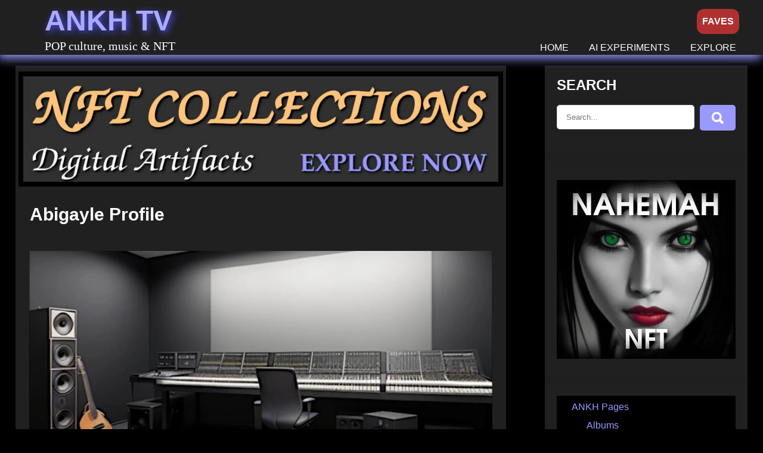

--- FILE ---
content_type: text/html; charset=UTF-8
request_url: https://ankh.tv/profile/madeline-collins/
body_size: 19414
content:

<!DOCTYPE html>
<html lang="en-US">
<head>
<meta charset="UTF-8">
<meta name="viewport" content="width=device-width, initial-scale=1">
<meta name="p:domain_verify" content="35232ff9cbd7272612b3af3384f6ba4a"/>
<meta name="yandex-verification" content="062afd1a18c6131e" />
<meta name="theme-color" content="#000000">
<meta name="mobile-web-app-capable" content="yes">
<meta name="apple-mobile-web-app-capable" content="yes">
<meta name="apple-mobile-web-app-status-bar-style" content="black">
<meta name="apple-mobile-web-app-title" content="ANKH">
<link rel="manifest" href="/manifest.webmanifest">
<link rel="apple-touch-icon" sizes="180x180" href="/apple-touch-icon.png">
<link rel="icon" type="image/png" sizes="32x32" href="/favicon-32x32.png">
<link rel="icon" type="image/png" sizes="16x16" href="/favicon-16x16.png">

<link rel="canonical" href="https://ankh.tv/profile/madeline-collins/">
<link rel="profile" href="http://gmpg.org/xfn/11">
<title>ANKH TV Profile of Madeline Collins </title>
<meta name='robots' content='max-image-preview:large' />
<link rel='dns-prefetch' href='//use.fontawesome.com' />
<link rel="alternate" title="oEmbed (JSON)" type="application/json+oembed" href="https://ankh.tv/wp-json/oembed/1.0/embed?url=https%3A%2F%2Fankh.tv%2Fprofile%2F" />
<link rel="alternate" title="oEmbed (XML)" type="text/xml+oembed" href="https://ankh.tv/wp-json/oembed/1.0/embed?url=https%3A%2F%2Fankh.tv%2Fprofile%2F&#038;format=xml" />
<style id='wp-img-auto-sizes-contain-inline-css' >
img:is([sizes=auto i],[sizes^="auto," i]){contain-intrinsic-size:3000px 1500px}
/*# sourceURL=wp-img-auto-sizes-contain-inline-css */
</style>

<style id='wp-emoji-styles-inline-css' >

	img.wp-smiley, img.emoji {
		display: inline !important;
		border: none !important;
		box-shadow: none !important;
		height: 1em !important;
		width: 1em !important;
		margin: 0 0.07em !important;
		vertical-align: -0.1em !important;
		background: none !important;
		padding: 0 !important;
	}
/*# sourceURL=wp-emoji-styles-inline-css */
</style>
<link rel='preload' as='style' onload="this.onload=null;this.rel='stylesheet'" id='wp-block-library-css' href='https://ankh.tv/wp-includes/css/dist/block-library/style.min.css?ver=6.9'  media='all' />
<style id='wp-block-categories-inline-css' type='text/css'>
.wp-block-categories{box-sizing:border-box}.wp-block-categories.alignleft{margin-right:2em}.wp-block-categories.alignright{margin-left:2em}.wp-block-categories.wp-block-categories-dropdown.aligncenter{text-align:center}.wp-block-categories .wp-block-categories__label{display:block;width:100%}
/*# sourceURL=https://ankh.tv/wp-includes/blocks/categories/style.min.css */
</style>
<style id='wp-block-paragraph-inline-css' type='text/css'>
.is-small-text{font-size:.875em}.is-regular-text{font-size:1em}.is-large-text{font-size:2.25em}.is-larger-text{font-size:3em}.has-drop-cap:not(:focus):first-letter{float:left;font-size:8.4em;font-style:normal;font-weight:100;line-height:.68;margin:.05em .1em 0 0;text-transform:uppercase}body.rtl .has-drop-cap:not(:focus):first-letter{float:none;margin-left:.1em}p.has-drop-cap.has-background{overflow:hidden}:root :where(p.has-background){padding:1.25em 2.375em}:where(p.has-text-color:not(.has-link-color)) a{color:inherit}p.has-text-align-left[style*="writing-mode:vertical-lr"],p.has-text-align-right[style*="writing-mode:vertical-rl"]{rotate:180deg}
/*# sourceURL=https://ankh.tv/wp-includes/blocks/paragraph/style.min.css */
</style>
<style id='wp-block-separator-inline-css' type='text/css'>
@charset "UTF-8";.wp-block-separator{border:none;border-top:2px solid}:root :where(.wp-block-separator.is-style-dots){height:auto;line-height:1;text-align:center}:root :where(.wp-block-separator.is-style-dots):before{color:currentColor;content:"···";font-family:serif;font-size:1.5em;letter-spacing:2em;padding-left:2em}.wp-block-separator.is-style-dots{background:none!important;border:none!important}
/*# sourceURL=https://ankh.tv/wp-includes/blocks/separator/style.min.css */
</style>
<style id='global-styles-inline-css' type='text/css'>
:root{--wp--preset--aspect-ratio--square: 1;--wp--preset--aspect-ratio--4-3: 4/3;--wp--preset--aspect-ratio--3-4: 3/4;--wp--preset--aspect-ratio--3-2: 3/2;--wp--preset--aspect-ratio--2-3: 2/3;--wp--preset--aspect-ratio--16-9: 16/9;--wp--preset--aspect-ratio--9-16: 9/16;--wp--preset--color--black: #000000;--wp--preset--color--cyan-bluish-gray: #abb8c3;--wp--preset--color--white: #ffffff;--wp--preset--color--pale-pink: #f78da7;--wp--preset--color--vivid-red: #cf2e2e;--wp--preset--color--luminous-vivid-orange: #ff6900;--wp--preset--color--luminous-vivid-amber: #fcb900;--wp--preset--color--light-green-cyan: #7bdcb5;--wp--preset--color--vivid-green-cyan: #00d084;--wp--preset--color--pale-cyan-blue: #8ed1fc;--wp--preset--color--vivid-cyan-blue: #0693e3;--wp--preset--color--vivid-purple: #9b51e0;--wp--preset--gradient--vivid-cyan-blue-to-vivid-purple: linear-gradient(135deg,rgb(6,147,227) 0%,rgb(155,81,224) 100%);--wp--preset--gradient--light-green-cyan-to-vivid-green-cyan: linear-gradient(135deg,rgb(122,220,180) 0%,rgb(0,208,130) 100%);--wp--preset--gradient--luminous-vivid-amber-to-luminous-vivid-orange: linear-gradient(135deg,rgb(252,185,0) 0%,rgb(255,105,0) 100%);--wp--preset--gradient--luminous-vivid-orange-to-vivid-red: linear-gradient(135deg,rgb(255,105,0) 0%,rgb(207,46,46) 100%);--wp--preset--gradient--very-light-gray-to-cyan-bluish-gray: linear-gradient(135deg,rgb(238,238,238) 0%,rgb(169,184,195) 100%);--wp--preset--gradient--cool-to-warm-spectrum: linear-gradient(135deg,rgb(74,234,220) 0%,rgb(151,120,209) 20%,rgb(207,42,186) 40%,rgb(238,44,130) 60%,rgb(251,105,98) 80%,rgb(254,248,76) 100%);--wp--preset--gradient--blush-light-purple: linear-gradient(135deg,rgb(255,206,236) 0%,rgb(152,150,240) 100%);--wp--preset--gradient--blush-bordeaux: linear-gradient(135deg,rgb(254,205,165) 0%,rgb(254,45,45) 50%,rgb(107,0,62) 100%);--wp--preset--gradient--luminous-dusk: linear-gradient(135deg,rgb(255,203,112) 0%,rgb(199,81,192) 50%,rgb(65,88,208) 100%);--wp--preset--gradient--pale-ocean: linear-gradient(135deg,rgb(255,245,203) 0%,rgb(182,227,212) 50%,rgb(51,167,181) 100%);--wp--preset--gradient--electric-grass: linear-gradient(135deg,rgb(202,248,128) 0%,rgb(113,206,126) 100%);--wp--preset--gradient--midnight: linear-gradient(135deg,rgb(2,3,129) 0%,rgb(40,116,252) 100%);--wp--preset--font-size--small: 13px;--wp--preset--font-size--medium: 20px;--wp--preset--font-size--large: 36px;--wp--preset--font-size--x-large: 42px;--wp--preset--spacing--20: 0.44rem;--wp--preset--spacing--30: 0.67rem;--wp--preset--spacing--40: 1rem;--wp--preset--spacing--50: 1.5rem;--wp--preset--spacing--60: 2.25rem;--wp--preset--spacing--70: 3.38rem;--wp--preset--spacing--80: 5.06rem;--wp--preset--shadow--natural: 6px 6px 9px rgba(0, 0, 0, 0.2);--wp--preset--shadow--deep: 12px 12px 50px rgba(0, 0, 0, 0.4);--wp--preset--shadow--sharp: 6px 6px 0px rgba(0, 0, 0, 0.2);--wp--preset--shadow--outlined: 6px 6px 0px -3px rgb(255, 255, 255), 6px 6px rgb(0, 0, 0);--wp--preset--shadow--crisp: 6px 6px 0px rgb(0, 0, 0);}:where(.is-layout-flex){gap: 0.5em;}:where(.is-layout-grid){gap: 0.5em;}body .is-layout-flex{display: flex;}.is-layout-flex{flex-wrap: wrap;align-items: center;}.is-layout-flex > :is(*, div){margin: 0;}body .is-layout-grid{display: grid;}.is-layout-grid > :is(*, div){margin: 0;}:where(.wp-block-columns.is-layout-flex){gap: 2em;}:where(.wp-block-columns.is-layout-grid){gap: 2em;}:where(.wp-block-post-template.is-layout-flex){gap: 1.25em;}:where(.wp-block-post-template.is-layout-grid){gap: 1.25em;}.has-black-color{color: var(--wp--preset--color--black) !important;}.has-cyan-bluish-gray-color{color: var(--wp--preset--color--cyan-bluish-gray) !important;}.has-white-color{color: var(--wp--preset--color--white) !important;}.has-pale-pink-color{color: var(--wp--preset--color--pale-pink) !important;}.has-vivid-red-color{color: var(--wp--preset--color--vivid-red) !important;}.has-luminous-vivid-orange-color{color: var(--wp--preset--color--luminous-vivid-orange) !important;}.has-luminous-vivid-amber-color{color: var(--wp--preset--color--luminous-vivid-amber) !important;}.has-light-green-cyan-color{color: var(--wp--preset--color--light-green-cyan) !important;}.has-vivid-green-cyan-color{color: var(--wp--preset--color--vivid-green-cyan) !important;}.has-pale-cyan-blue-color{color: var(--wp--preset--color--pale-cyan-blue) !important;}.has-vivid-cyan-blue-color{color: var(--wp--preset--color--vivid-cyan-blue) !important;}.has-vivid-purple-color{color: var(--wp--preset--color--vivid-purple) !important;}.has-black-background-color{background-color: var(--wp--preset--color--black) !important;}.has-cyan-bluish-gray-background-color{background-color: var(--wp--preset--color--cyan-bluish-gray) !important;}.has-white-background-color{background-color: var(--wp--preset--color--white) !important;}.has-pale-pink-background-color{background-color: var(--wp--preset--color--pale-pink) !important;}.has-vivid-red-background-color{background-color: var(--wp--preset--color--vivid-red) !important;}.has-luminous-vivid-orange-background-color{background-color: var(--wp--preset--color--luminous-vivid-orange) !important;}.has-luminous-vivid-amber-background-color{background-color: var(--wp--preset--color--luminous-vivid-amber) !important;}.has-light-green-cyan-background-color{background-color: var(--wp--preset--color--light-green-cyan) !important;}.has-vivid-green-cyan-background-color{background-color: var(--wp--preset--color--vivid-green-cyan) !important;}.has-pale-cyan-blue-background-color{background-color: var(--wp--preset--color--pale-cyan-blue) !important;}.has-vivid-cyan-blue-background-color{background-color: var(--wp--preset--color--vivid-cyan-blue) !important;}.has-vivid-purple-background-color{background-color: var(--wp--preset--color--vivid-purple) !important;}.has-black-border-color{border-color: var(--wp--preset--color--black) !important;}.has-cyan-bluish-gray-border-color{border-color: var(--wp--preset--color--cyan-bluish-gray) !important;}.has-white-border-color{border-color: var(--wp--preset--color--white) !important;}.has-pale-pink-border-color{border-color: var(--wp--preset--color--pale-pink) !important;}.has-vivid-red-border-color{border-color: var(--wp--preset--color--vivid-red) !important;}.has-luminous-vivid-orange-border-color{border-color: var(--wp--preset--color--luminous-vivid-orange) !important;}.has-luminous-vivid-amber-border-color{border-color: var(--wp--preset--color--luminous-vivid-amber) !important;}.has-light-green-cyan-border-color{border-color: var(--wp--preset--color--light-green-cyan) !important;}.has-vivid-green-cyan-border-color{border-color: var(--wp--preset--color--vivid-green-cyan) !important;}.has-pale-cyan-blue-border-color{border-color: var(--wp--preset--color--pale-cyan-blue) !important;}.has-vivid-cyan-blue-border-color{border-color: var(--wp--preset--color--vivid-cyan-blue) !important;}.has-vivid-purple-border-color{border-color: var(--wp--preset--color--vivid-purple) !important;}.has-vivid-cyan-blue-to-vivid-purple-gradient-background{background: var(--wp--preset--gradient--vivid-cyan-blue-to-vivid-purple) !important;}.has-light-green-cyan-to-vivid-green-cyan-gradient-background{background: var(--wp--preset--gradient--light-green-cyan-to-vivid-green-cyan) !important;}.has-luminous-vivid-amber-to-luminous-vivid-orange-gradient-background{background: var(--wp--preset--gradient--luminous-vivid-amber-to-luminous-vivid-orange) !important;}.has-luminous-vivid-orange-to-vivid-red-gradient-background{background: var(--wp--preset--gradient--luminous-vivid-orange-to-vivid-red) !important;}.has-very-light-gray-to-cyan-bluish-gray-gradient-background{background: var(--wp--preset--gradient--very-light-gray-to-cyan-bluish-gray) !important;}.has-cool-to-warm-spectrum-gradient-background{background: var(--wp--preset--gradient--cool-to-warm-spectrum) !important;}.has-blush-light-purple-gradient-background{background: var(--wp--preset--gradient--blush-light-purple) !important;}.has-blush-bordeaux-gradient-background{background: var(--wp--preset--gradient--blush-bordeaux) !important;}.has-luminous-dusk-gradient-background{background: var(--wp--preset--gradient--luminous-dusk) !important;}.has-pale-ocean-gradient-background{background: var(--wp--preset--gradient--pale-ocean) !important;}.has-electric-grass-gradient-background{background: var(--wp--preset--gradient--electric-grass) !important;}.has-midnight-gradient-background{background: var(--wp--preset--gradient--midnight) !important;}.has-small-font-size{font-size: var(--wp--preset--font-size--small) !important;}.has-medium-font-size{font-size: var(--wp--preset--font-size--medium) !important;}.has-large-font-size{font-size: var(--wp--preset--font-size--large) !important;}.has-x-large-font-size{font-size: var(--wp--preset--font-size--x-large) !important;}
/*# sourceURL=global-styles-inline-css */
</style>

<style id='classic-theme-styles-inline-css' >
/*! This file is auto-generated */
.wp-block-button__link{color:#fff;background-color:#32373c;border-radius:9999px;box-shadow:none;text-decoration:none;padding:calc(.667em + 2px) calc(1.333em + 2px);font-size:1.125em}.wp-block-file__button{background:#32373c;color:#fff;text-decoration:none}
/*# sourceURL=/wp-includes/css/classic-themes.min.css */
</style>
<link rel='stylesheet' id='music-club-lite-basic-style-css' href='https://ankh.tv/wp-content/themes/ankh-tv/style.css?ver=6.9'  media='all' />
<link rel='stylesheet' id='music-club-lite-responsive-css' href='https://ankh.tv/wp-content/themes/ankh-tv/css/responsive.css?ver=6.9'  media='all' />


<script src="https://code.jquery.com/jquery-3.5.1.min.js?ver=3.5.1" id="jquery-core-js"></script>
<script src="https://ankh.tv/wp-content/plugins/userswp/vendor/ayecode/wp-ayecode-ui/assets/js/select2.min.js?ver=4.0.11" id="select2-js"></script>
<script src="https://ankh.tv/wp-content/plugins/userswp/vendor/ayecode/wp-ayecode-ui/assets/js/bootstrap.bundle.min.js?ver=4.3.1" id="bootstrap-js-bundle-js"></script>
<script id="bootstrap-js-bundle-js-after">
/* <![CDATA[ */
			

				/**
				 * An AUI bootstrap adaptation of GreedyNav.js ( by Luke Jackson ).
				 *
				 * Simply add the class `greedy` to any <nav> menu and it will do the rest.
				 * Licensed under the MIT license - http://opensource.org/licenses/MIT
				 * @ver 0.0.1
				 */
				function aui_init_greedy_nav(){
					jQuery('nav.greedy').each(function(i, obj) {

						// Check if already initialized, if so continue.
						if(jQuery(this).hasClass("being-greedy")){return true;}

						// Make sure its always expanded
						jQuery(this).addClass('navbar-expand');

						// vars
						var $vlinks = '';
						var $dDownClass = '';
						if(jQuery(this).find('.navbar-nav').length){
							$vlinks = jQuery(this).find('.navbar-nav').addClass("being-greedy w-100");
						}else if(jQuery(this).find('.nav').length){
							$vlinks = jQuery(this).find('.nav').addClass("being-greedy w-100");
							$dDownClass = ' mt-2 ';
						}else{
							return false;
						}

						jQuery($vlinks).append('<li class="nav-item list-unstyled ml-auto greedy-btn d-none dropdown ">' +
							'<a href="javascript:void(0)" data-toggle="dropdown" class="nav-link"><i class="fas fa-ellipsis-h"></i> <span class="greedy-count badge badge-dark badge-pill"></span></a>' +
							'<ul class="greedy-links dropdown-menu  dropdown-menu-right '+$dDownClass+'"></ul>' +
							'</li>');

						var $hlinks = jQuery(this).find('.greedy-links');
						var $btn = jQuery(this).find('.greedy-btn');

						var numOfItems = 0;
						var totalSpace = 0;
						var closingTime = 1000;
						var breakWidths = [];

						// Get initial state
						$vlinks.children().outerWidth(function(i, w) {
							totalSpace += w;
							numOfItems += 1;
							breakWidths.push(totalSpace);
						});

						var availableSpace, numOfVisibleItems, requiredSpace, buttonSpace ,timer;

						/*
						 The check function.
						 */
						function check() {

							// Get instant state
							buttonSpace = $btn.width();
							availableSpace = $vlinks.width() - 10;
							numOfVisibleItems = $vlinks.children().length;
							requiredSpace = breakWidths[numOfVisibleItems - 1];

							// There is not enough space
							if (numOfVisibleItems > 1 && requiredSpace > availableSpace) {
								$vlinks.children().last().prev().prependTo($hlinks);
								numOfVisibleItems -= 1;
								check();
								// There is more than enough space
							} else if (availableSpace > breakWidths[numOfVisibleItems]) {
								$hlinks.children().first().insertBefore($btn);
								numOfVisibleItems += 1;
								check();
							}
							// Update the button accordingly
							jQuery($btn).find(".greedy-count").html( numOfItems - numOfVisibleItems);
							if (numOfVisibleItems === numOfItems) {
								$btn.addClass('d-none');
							} else $btn.removeClass('d-none');
						}

						// Window listeners
						jQuery(window).resize(function() {
							check();
						});

						// do initial check
						check();
					});
				}

				/**
				 * Initiate Select2 items.
				 */
				function aui_init_select2(){
					jQuery("select.aui-select2").select2();
				}

				/**
				 * A function to convert a time value to a "ago" time text.
				 *
				 * @param selector string The .class selector
				 */
				function aui_time_ago(selector) {

					var templates = {
						prefix: "",
						suffix: " ago",
						seconds: "less than a minute",
						minute: "about a minute",
						minutes: "%d minutes",
						hour: "about an hour",
						hours: "about %d hours",
						day: "a day",
						days: "%d days",
						month: "about a month",
						months: "%d months",
						year: "about a year",
						years: "%d years"
					};
					var template = function (t, n) {
						return templates[t] && templates[t].replace(/%d/i, Math.abs(Math.round(n)));
					};

					var timer = function (time) {
						if (!time)
							return;
						time = time.replace(/\.\d+/, ""); // remove milliseconds
						time = time.replace(/-/, "/").replace(/-/, "/");
						time = time.replace(/T/, " ").replace(/Z/, " UTC");
						time = time.replace(/([\+\-]\d\d)\:?(\d\d)/, " $1$2"); // -04:00 -> -0400
						time = new Date(time * 1000 || time);

						var now = new Date();
						var seconds = ((now.getTime() - time) * .001) >> 0;
						var minutes = seconds / 60;
						var hours = minutes / 60;
						var days = hours / 24;
						var years = days / 365;

						return templates.prefix + (
								seconds < 45 && template('seconds', seconds) ||
								seconds < 90 && template('minute', 1) ||
								minutes < 45 && template('minutes', minutes) ||
								minutes < 90 && template('hour', 1) ||
								hours < 24 && template('hours', hours) ||
								hours < 42 && template('day', 1) ||
								days < 30 && template('days', days) ||
								days < 45 && template('month', 1) ||
								days < 365 && template('months', days / 30) ||
								years < 1.5 && template('year', 1) ||
								template('years', years)
							) + templates.suffix;
					};

					var elements = document.getElementsByClassName(selector);
					for (var i in elements) {
						var $this = elements[i];
						if (typeof $this === 'object') {
							$this.innerHTML = '<i class="far fa-clock"></i> ' + timer($this.getAttribute('title') || $this.getAttribute('datetime'));
						}
					}
					// update time every minute
					setTimeout(aui_time_ago, 60000);

				}

				/**
				 * Initiate tooltips on the page.
				 */
				function aui_init_tooltips(){
					jQuery('[data-toggle="tooltip"]').tooltip();
					jQuery('[data-toggle="popover"]').popover();
					jQuery('[data-toggle="popover-html"]').popover({
						html: true
					});

					// fix popover container compatibility
					jQuery('[data-toggle="popover"],[data-toggle="popover-html"]').on('inserted.bs.popover', function () {
						jQuery('body > .popover').wrapAll("<div class='bsui' />");
					});
				}

				/**
				 * Initiate flatpickrs on the page.
				 */
				function aui_init_flatpickr(){
					if ( jQuery.isFunction(jQuery.fn.flatpickr) ) {
						jQuery("input.aui-flatpickr").flatpickr();
					}
				}

				// run on window loaded
				jQuery(window).on('load',function() {
					// init tooltips
					aui_init_tooltips();

					// init select2
					aui_init_select2();

					// init flatpickr
					aui_init_flatpickr();

					// init Greedy nav
					aui_init_greedy_nav();

					// Set times to time ago
					aui_time_ago('timeago');
				});
			
			
//# sourceURL=bootstrap-js-bundle-js-after
/* ]]> */
</script>
<script id="userswp-js-extra">
/* <![CDATA[ */
var uwp_localize_data = {"uwp_more_char_limit":"100","uwp_more_text":"more","uwp_less_text":"less","error":"Something went wrong.","error_retry":"Something went wrong, please retry.","uwp_more_ellipses_text":"...","ajaxurl":"https://ankh.tv/wp-admin/admin-ajax.php","login_modal":"","register_modal":"","forgot_modal":"1","default_banner":"https://ankh.tv/wp-content/uploads/2025/11/studio.jpg"};
//# sourceURL=userswp-js-extra
/* ]]> */
</script>
<script src="https://ankh.tv/wp-content/plugins/userswp/assets/js/users-wp.min.js?ver=1.2.2.4" id="userswp-js"></script>
<link rel="https://api.w.org/" href="https://ankh.tv/wp-json/" /><link rel="alternate" title="JSON" type="application/json" href="https://ankh.tv/wp-json/wp/v2/pages/4092" /><link rel='shortlink' href='https://ankh.tv/?p=4092' />
<script>
           var ajaxurl = "https://ankh.tv/wp-admin/admin-ajax.php";
         </script>	<style> 					
        a, .blogpost_lyout h2 a:hover,
        #sidebar ul li a:hover,								
        .blogpost_lyout h3 a:hover,					
        .recent-post h6:hover,
		.social-icons a:hover,       						
        .postmeta a:hover,
		.sitenav ul li a:hover, 
		.sitenav ul li.current-menu-item a,
		.sitenav ul li.current-menu-parent a.parent,
		.sitenav ul li.current-menu-item ul.sub-menu li a:hover,
        .button:hover,	
		.pagebx_3cols:hover h3 a,
		.nivo-caption .slide_more:hover,            
		.footer-wrapper h2 span,
		.footer-wrapper ul li a:hover, 
		.footer-wrapper ul li.current_page_item a        				
            { color:#9999FF;}					 
            
        .pagination ul li .current, .pagination ul li a:hover, 
        #commentform input#submit:hover,		
        .nivo-controlNav a.active,		
        .learnmore,
		.footer-wrapper .social-icons a,
		.pagebx_3cols:hover .pagereadmore,												
        #sidebar .search-form input.search-submit,				
        .wpcf7 input[type='submit'],				
        nav.pagination .page-numbers.current,       		
        .toggle a	
            { background-color:#9999FF;}
			
		.nivo-caption .slide_more:hover,
		blockquote	        
            { border-color:#9999FF;}	
			
			
			
         	
    </style> 
<meta name="description" content="Biography of Ryder:  From Profile of Madeline Collins " />	<style>
			.site-header{
			background: url() no-repeat;
			background-position: center top;
		}
		.logo h1 a { color:#ffffff;}
		
	</style>
    
    <link rel="icon" href="https://ankh.tv/wp-content/uploads/2019/11/cropped-ankh-32x32.png" sizes="32x32" />
<link rel="icon" href="https://ankh.tv/wp-content/uploads/2019/11/cropped-ankh-192x192.png" sizes="192x192" />
<link rel="apple-touch-icon" href="https://ankh.tv/wp-content/uploads/2019/11/cropped-ankh-180x180.png" />
<meta name="msapplication-TileImage" content="https://ankh.tv/wp-content/uploads/2019/11/cropped-ankh-270x270.png" />
		<style id="wp-custom-css">
			.site-header {
	background: #202020;
}

#menu-rules a {
  font-size: 20px;
	padding: 4px;
	border-radius: 7px;
	color: #CCCCCFF;
}

@media screen and (max-width: 980px) {
	#menu-primary-menu li a {
		color: #202060;
		font-weight: bold;
	}
  .sitenav {
	  height: 165px;
  }

  #menu-item-18126 {
	  border-bottom: 1px solid #CCCCCC !important;
  }	
	
}

@media screen and (min-width: 1024px) {
	.page-template-onecolpage .ankhtvaddtop {
		height: 312px;
	}
}

@media screen and (max-width: 768px) {
	.post-thumb {
		text-align: center;
	}
	
	.page-header h2 {
		text-align: center;
		padding-left: 0;
		margin-left: 0;
	}
	
	.page-header {
		padding-left: 0 !important;
		margin-left: 0;
	}

	
}

.postmeta .post-tags a {
		line-height: 25px;
	  margin: 10px;
	  font-size: 20px;
	  text-transform: capitalize;
	  white-space: nowrap;
	  word-break: keep-all; 
	}

.design-by {
	color: #CCCCCC;
}

.media-body .mt-0 a, div.media > div.media-body > h5.mt-0 > a {
	color: #9999FF !important;
}

.repost-container {
	margin-top: 20px;
}

.repost-button {
	  margin-top: 8px;
}

.big-image img {
	width: 780px;
	height: 780px
}

#post-20253 .wp-block-latest-posts__list li {
	background: #181822;
  border: 3px solid black;
	margin-bottom: 6px !important;
	margin-top: 15px;
}

#post-20253 ul {
	margin: 0 !important;
	padding: 0;
}

.footer-copyright {
	background: #202020;
}

.admin-bar .loginBtnOn, .admin-bar #rotateScreen {
	top: 42px;
}

.uwp-profile-extra-wrap {
	text-align: center;
}

#wallet {
	 display: none;
}

.EVM-Wallet a {
	font-size: 18px;
	font-weight: bold;
	text-transform: uppercase;
}

#rotateScreen {
	  z-index: 1001;
    position: fixed;
    top: 15px;
    right: 130px;
    border-radius: 12px;
    background: #3030B0;
    padding: 10px;
    font-weight: bold;
    color: white;
	  font-size: 20px;
	  border: none
}

/* Esconde por padrão */
#rotateScreen {
   display: none; 
}

/* Mostra apenas em dispositivos touch primários */
@media (pointer: coarse) and (hover: none) {
    #rotateScreen {
        display: inline;
    }
}

.tag h1.entry-title {
	 text-transform: capitalize;
	 margin-bottom: 10px;
}

.single-post .postmeta {
	width: 100%;
	margin-top: 10px;
}

.postid-19825 article .cat-item {
	text-transform: capitalize;
}

article .wp-block-search__input {
	padding: 5px;
	border-radius: 9px;
	font-size: 20px;
	padding-left: 10px;
}

article .wp-block-search__button {
	padding-left: 10px;
	padding-right: 10px;
	border-radius: 9px;
	font-size: 20px;
	font-weight: bold;
	background:#007CBA;
	color: white;
	border: none;
}
.uwp_widget_author_box a {
	font-size: 26px;
}

.uwp_users_page .arpw-random-post h4 {
	text-align: center;
}

.uwp_users_page img.alignleft, .alignleft {
    float: none;
}

iframe {
	padding-bottom: 0;
}

.wp-block-embed-youtube {
	 background-color: #202020;
}

.lazy-hidden,.entry img.lazy-hidden, img.thumbnail.lazy-hidden {
	background-color: #ffffff;
	background-image: url('/wp-content/plugins/a3-lazy-load/assets/css/loading.gif');
	background-repeat: no-repeat;
	background-position: 50% 50%;
}
figure.wp-block-image img.lazy-hidden {
	min-width: 150px;
}
picture source[type="image/webp"] {
	display: block;
}

.clear{clear:both}.nobr{white-space:nowrap}.lazy-hidden,.entry img.lazy-hidden,img.thumbnail.lazy-hidden{background-color:#fff}
		</style>
		<meta name="thumbnail" content="https://ankh.tv/wp-content/uploads/2022/01/ankh-red-white-circle-200x200-1-150x150.png" /><meta name="keywords" content="images,bands,singers,music,profile" /><style>
		           .category-373 .type-post {
					  background-color: #202020;
					  text-align: center;					  
				   }
				   
				   .category-373 .defaultpost_lyout {
				     text-align: center;
					 margin-bottom: 20px;
				   }
				   
				   .category-373 #sidebar {
				      display: none;
				   }
				   
				   .category-373 .entry-summary p {
				    height: 260px;
				    overflow: hidden;
					text-align: center !important;					 
				   }
				   
				   .category-373 .design_contentarea {
				      width: 100%;
				   }
				   
				   .category-373 .post-thumb {
				      float: none;
					  width: 100%;
					  height: 150px;
					  background-color: black;					  
				   }
				   
				   .category-373 .post-thumb img {
                      height: 100%;
					  object-fit: contain;
				   }
				   
                   .category-373 .type-post h3 {
				      margin-top: 20px;
					  font-size: 20px;
					  height: 50px;
					  overflow: hidden;
				   }				   
				   
				   .category-373 .blogpost_lyout {
				      margin: 10px;
					  padding: 5px;
				      margin-bottom: 30px;
					  display: inline-block;
					  width: 30%;
					  vertical-align: top;
					  height: 650px;
				   }
				   
				   .category-373 .navigation, .category-373 h4 {
				      text-align: center;
				   }
				   
                   @media screen and (max-width: 800px) {
                       .category-373 .blogpost_lyout {
					      width: 90%;
					   }
                   }
				   
				   .category .ankhtvaddtop, .home .ankhtvaddtop {
				     margin-bottom: 30px;
				   }
				   
	               iframe, .twitter-timeline {
		              width: 100% !important;
	               }
				   				   				   				   
		         </style>	
<link rel='stylesheet' id='jcrop-css' href='https://ankh.tv/wp-includes/js/jcrop/jquery.Jcrop.min.css?ver=0.9.15' type='text/css' media='all' />
<link rel='stylesheet' id='arpw-style-css' href='https://ankh.tv/wp-content/plugins/advanced-random-posts-widget/assets/css/arpw-frontend.css?ver=6.9' type='text/css' media='all' />
</head>
<body class="wp-singular page-template-default page page-id-4092 wp-theme-ankh-tv uwp_page uwp_profile_page group-blog">
<div id="sitelayout_type" >

<div class="site-header siteinner"> 

<div class="sitefixer">
	
	
      
<div class="header_panel">  
     <div class="logo">
                   <h1 class="notranslate"><a  style="color: #AAAAFF; text-shadow: 3px 3px 12px #5050FF;"  class="nturl" href="https://ankh.tv/" rel="home">ANKH TV</a></h1>
                            <h2>POP culture, music &amp; NFT</h2>
                    </div><!-- logo -->
       <div class="header_contactinfo_area">
			 <div class="toggle">
         <a class="toggleMenu" href="#">Menu</a>
       </div><!-- toggle --> 
       <div class="sitenav">                   
         <div class="menu-primary-menu-container"><ul id="menu-primary-menu" class="menu"><li id="menu-item-130" class="menu-item menu-item-type-custom menu-item-object-custom menu-item-home menu-item-130"><a href="https://ankh.tv/">HOME</a></li>
<li id="menu-item-21437" class="menu-item menu-item-type-custom menu-item-object-custom menu-item-21437"><a href="https://ankh.tv/category/ankh-pages/audio-tracks/">AI EXPERIMENTS</a></li>
<li id="menu-item-18126" class="menu-item menu-item-type-custom menu-item-object-custom menu-item-18126"><a href="https://ankh.tv/explore/">EXPLORE</a></li>
</ul></div>  	  	   <button id="rotateScreen">WIDE</button><a class="loginBtnOff" href="https://ankh.tv/login-hash">FAVES</a>		  
       </div><!--.sitenav -->
        </div><!--.header_contactinfo_area -->
      <div class="clear"></div>
  </div><!-- .header_panel -->
  </div><!--.site-header --> 
</div><!-- .sitefixer --> 

		
<div class="sitefixer">
  <div class="design_innerpage">
         <section class="design_contentarea">	 
                <div class='ankhtvaddtop' style='width:100%;text-align:center;background-color: #202020;padding-top: 5px;'><a class='banner-click' href='https://opensea.io/collection/music-as-nft' target='_blank' style='height: 100px;'><img fetchpriority='high' decoding='async' loading='eager' src='https://ankh.tv/wp-content/uploads/2026/01/banner-gray-1280-2-1024x227.jpg' alt='Music as NFT - Explore Now' style='border: 5px solid #202020;background-color:black;padding:8px; width: 100%;' title='Music as NFT - Explore Now'></a></div>                               
                    
<article role="main" id="post-4092" class="post-4092 page type-page status-publish has-post-thumbnail hentry">
	<header class="entry-header">
		<h1 class="entry-title notranslate">Abigayle Profile</h1>	</header><!-- .entry-header -->

	<div class="entry-content">
		<div class="uwp_widgets uwp_widget_profile"><div class="uwp_page"><div class="uwp-profile-header bsui" ><p class="has-text-align-right my-bookmarks-link" style="background-color: #202020; margin-left: 0; margin-right: 0; top: 0; margin-bottom: 0; padding: 14px;"></p><div class="card shadow-0 border-0 mw-100">		     <img decoding="async" class="lazy lazy-hidden card-img-top m-0 p-0 uwp-banner-image" src="//ankh.tv/wp-content/plugins/a3-lazy-load/assets/images/lazy_placeholder.gif" data-lazy-type="image" data-src="https://ankh.tv/wp-content/uploads/2025/11/studio.jpg"
	     alt="Abigayle banner image" style="width: 100%; height: 30%;">
		
	
	

<div class="card-body  mt-xl-0 pt-0">

	<div class="row justify-content-center">

				<div class="col  text-center tofront ">
						<img decoding="async" class="lazy lazy-hidden rounded-circle shadow border border-white border-width-4 p-0 mt-neg5"
			     src="//ankh.tv/wp-content/plugins/a3-lazy-load/assets/images/lazy_placeholder.gif" data-lazy-type="image" data-src="https://www.gravatar.com/avatar/9fbebc590baee7150fc8778c5ec1c50e?d=wavatar&#038;s=150" alt="User Abigayle Photo or Avatar">
			
					</div>
		
		<div class="col-12 col-xl-6 text-xl-left pt-xl-1 text-center ">
			<ul class="list-group border-0 m-0 p-0 bg-transparent">
				<li class="list-group-item border-0 m-0 p-0 bg-transparent uwp-profile-title">
					        <div class="uwp-profile-name">
            <h2 class="uwp-user-title h2 card-title text-dark  font-weight-bold m-0 p-0" data-user="1018">
                                   Abigayle	           	    	    </h2>
        </div>
        				</li>
				<li class="list-group-item border-0 m-0 p-0  bg-transparent uwp-profile-post-counts">
									</li>
			</ul>
		</div>
		<div class="col-12 col-xl-4 text-xl-right  text-center pt-2">
					</div>
	</div>


</div>

</div></div><div class="uwp-profile-tabs bsui" ><nav class="navbar navbar-expand-xl navbar-light bg-white  mb-4 p-xl-0 greedy">
	<div class="w-100 justify-content-center p-xl-0 border-bottom">
		<button class="navbar-toggler" type="button" data-toggle="collapse" data-target="#uwp-profile-tabs-nav" aria-controls="navbarNavDropdown-1" aria-expanded="false" aria-label="Toggle navigation" style=""><span class="navbar-toggler-icon"></span></button>
		<div class="collapse navbar-collapse" id="uwp-profile-tabs-nav">
			<ul class="navbar-nav flex-wrap m-0 list-unstyled">
																												<li id="uwp-profile-favorites"
						    class="nav-item  active border-bottom border-primary border-width-2 list-unstyled">
							<a href="https://ankh.tv/profile/madeline-collins/favorites/" class="nav-link">
								<i class="fas fa-cubes"></i>								<span class="uwp-profile-tab-label uwp-profile-favorites-label ">Reposts</span>
							</a>
						</li>								            
																			<li id="uwp-profile-following"
						    class="nav-item  list-unstyled">
							<a href="https://ankh.tv/profile/madeline-collins/following/" class="nav-link">
								<i class="fas fa-cubes"></i>								<span class="uwp-profile-tab-label uwp-profile-following-label ">Connections</span>
							</a>
						</li>								            
																</ul>
		</div>
	</div>
</nav>
<div id="tab-content" class="uwp-profile-content">
	<p>Abigayle hasn't made any reposts yet.</p>	<div class="uwp-profile-entries">
		<br>	</div>
</div>
</div></div></div>


<hr class="wp-block-separator has-css-opacity"/>



<p></p>



<div class="arpw-random-post  arpw-thumbnail"><h4 style="margin-top: 30px;">Suggestions</h4><ul class="arpw-ul"><li class="arpw-li arpw-clearfix"><a class="arpw-title" href="https://ankh.tv/false-memories-rising-tide-official-music-video/" rel="bookmark">False Memories &#8211; &#8220;Rising Tide&#8221; &#8211; Official Music Video</a><div class="arpw-summary">From the album HYBRID EGO SYSTEM. Buy or Stream, | &hellip;</div></li><li class="arpw-li arpw-clearfix"><a class="arpw-title" href="https://ankh.tv/brandon-baumann-like-a-stone-official-music-video/" rel="bookmark">Brandon Baumann &#8211; Like a Stone [Official Music Video]</a><div class="arpw-summary">This is the Official Music Video for Brandon Baumann's new &hellip;</div></li><li class="arpw-li arpw-clearfix"><a class="arpw-title" href="https://ankh.tv/metal-playlist-july-2020/" rel="bookmark">Metal Playlist July 2020</a><div class="arpw-summary">Semblant - Sleepless Arch Enemy - Stolen Life The Pretty &hellip;</div></li><li class="arpw-li arpw-clearfix"><a class="arpw-title" href="https://ankh.tv/epica-unleashed-official-live/" rel="bookmark">EPICA &#8211; Unleashed (OFFICIAL LIVE)</a><div class="arpw-summary">Unleashed, from the EPICA 'Retrospect' live CD/DVD. Get it here, &hellip;</div></li><li class="arpw-li arpw-clearfix"><a class="arpw-title" href="https://ankh.tv/neon-angels-on-the-road-to-ruin/" rel="bookmark">Neon Angels On The Road To Ruin</a><div class="arpw-summary">Provided to YouTube by Universal Music Group Neon Angels On &hellip;</div></li><li class="arpw-li arpw-clearfix"><a class="arpw-title" href="https://ankh.tv/toss-a-coin-to-your-witcher-rock-cover/" rel="bookmark">Toss A Coin To Your Witcher (Rock Cover)</a><div class="arpw-summary">&#x2705;Be my Patron, &#x2705;Support via PayPal, violetorlandi@gmail.com &#x2705;MERCH, FOLLOW ME, &hellip;</div></li><li class="arpw-li arpw-clearfix"><a class="arpw-title" href="https://ankh.tv/slayer-bloodline-official-music-video/" rel="bookmark">Slayer &#8211; Bloodline (Official Music Video)</a><div class="arpw-summary">REMASTERED IN HD!! Official Music Video for "Bloodline" performed by &hellip;</div></li></ul></div><!-- Generated by https://wordpress.org/plugins/advanced-random-posts-widget/ -->



<p></p>
			</div><!-- .entry-content -->
	</article><!-- #post-## -->
                                                   
                                     
        </section><!-- section-->   
 <div id="sidebar">    
    <aside id="search-2" class="widget widget_search"><h3 class="widget-title">Search</h3><form role="search" method="get" class="search-form" action="https://ankh.tv/">
	<label>
		<input type="search" class="search-field" placeholder="Search..." value="" name="s">
	</label>
	<input type="submit" class="search-submit" value="Search">
</form>
</aside><aside id="custom_html-11" class="widget_text widget widget_custom_html"><div class="textwidget custom-html-widget"><a target="_blank" class="banner-click" href="https://nft.nahemah.army/"><img class="lazy lazy-hidden" width="300" height="300" alt="ANKH TV Logo"  title="NAHEMAH NFT Web Page"  style="margin-top: 10px; border: none;" src="//ankh.tv/wp-content/plugins/a3-lazy-load/assets/images/lazy_placeholder.gif" data-lazy-type="image" data-src="https://ankh.tv/wp-content/uploads/2023/12/open-sea-marketplace-by-nahemah-2024-300x300.jpg"></a></div></aside><aside id="block-4" class="widget widget_block widget_categories"><ul class="wp-block-categories-list wp-block-categories">	<li class="cat-item cat-item-67"><a href="https://ankh.tv/category/ankh-pages/">ANKH Pages</a>
<ul class='children'>
	<li class="cat-item cat-item-165"><a href="https://ankh.tv/category/ankh-pages/albums/">Albums</a>
</li>
	<li class="cat-item cat-item-516"><a href="https://ankh.tv/category/ankh-pages/related-topics/">Alternative</a>
</li>
	<li class="cat-item cat-item-1528"><a href="https://ankh.tv/category/ankh-pages/audio-tracks/">Audio Tracks</a>
</li>
	<li class="cat-item cat-item-168"><a href="https://ankh.tv/category/ankh-pages/bands/">Bands</a>
</li>
	<li class="cat-item cat-item-80"><a href="https://ankh.tv/category/ankh-pages/shows-completos/">Full Shows</a>
</li>
	<li class="cat-item cat-item-202"><a href="https://ankh.tv/category/ankh-pages/media-files/">Media Files</a>
</li>
	<li class="cat-item cat-item-167"><a href="https://ankh.tv/category/ankh-pages/singers/">Singers</a>
</li>
	<li class="cat-item cat-item-92"><a href="https://ankh.tv/category/ankh-pages/single-clips/">Single Clips</a>
</li>
	<li class="cat-item cat-item-373"><a href="https://ankh.tv/category/ankh-pages/public-feeds/">Video Playlists</a>
</li>
	<li class="cat-item cat-item-3795"><a href="https://ankh.tv/category/ankh-pages/virtual-singers/">Virtual Singers</a>
</li>
</ul>
</li>
	<li class="cat-item cat-item-1000"><a href="https://ankh.tv/category/ankh-tv-on-playground-ai/">ANKH TV Illustrations</a>
<ul class='children'>
	<li class="cat-item cat-item-1009"><a href="https://ankh.tv/category/ankh-tv-on-playground-ai/digital-art/">Digital Art</a>
</li>
	<li class="cat-item cat-item-1004"><a href="https://ankh.tv/category/ankh-tv-on-playground-ai/gods-goddesses/">Gods &amp; Goddesses</a>
</li>
	<li class="cat-item cat-item-1005"><a href="https://ankh.tv/category/ankh-tv-on-playground-ai/landscapes/">Landscapes</a>
</li>
	<li class="cat-item cat-item-1006"><a href="https://ankh.tv/category/ankh-tv-on-playground-ai/mythological-beings/">Mythological Beings</a>
</li>
	<li class="cat-item cat-item-1018"><a href="https://ankh.tv/category/ankh-tv-on-playground-ai/others/">Others</a>
</li>
	<li class="cat-item cat-item-1162"><a href="https://ankh.tv/category/ankh-tv-on-playground-ai/vamps/">Vamps</a>
</li>
	<li class="cat-item cat-item-1007"><a href="https://ankh.tv/category/ankh-tv-on-playground-ai/witches-wizards/">Witches &amp; Wizards</a>
</li>
</ul>
</li>
	<li class="cat-item cat-item-10"><a href="https://ankh.tv/category/internacionais/">International</a>
<ul class='children'>
	<li class="cat-item cat-item-55"><a href="https://ankh.tv/category/internacionais/brazilian-music/">Brazilian Music</a>
</li>
	<li class="cat-item cat-item-37"><a href="https://ankh.tv/category/internacionais/rock/">Hard Rock &amp; Metal</a>
</li>
	<li class="cat-item cat-item-62"><a href="https://ankh.tv/category/internacionais/musica-classica-e-instrumental/">Instrumental</a>
</li>
	<li class="cat-item cat-item-244"><a href="https://ankh.tv/category/internacionais/jazz-blues-soul/">Jazz, Blues &amp; Soul</a>
</li>
	<li class="cat-item cat-item-122"><a href="https://ankh.tv/category/internacionais/latino-songs/">Latino Songs</a>
</li>
	<li class="cat-item cat-item-24"><a href="https://ankh.tv/category/internacionais/other-countries/">Other Countries</a>
</li>
	<li class="cat-item cat-item-1"><a href="https://ankh.tv/category/internacionais/dancante/">POP and Disco</a>
</li>
	<li class="cat-item cat-item-9"><a href="https://ankh.tv/category/internacionais/romanticas-internacional/">Soft Rock</a>
</li>
</ul>
</li>
	<li class="cat-item cat-item-28"><a href="https://ankh.tv/category/other-topics/">Other Topics</a>
<ul class='children'>
	<li class="cat-item cat-item-472"><a href="https://ankh.tv/category/other-topics/interviews/">Articles &amp; Interviews</a>
</li>
	<li class="cat-item cat-item-999"><a href="https://ankh.tv/category/other-topics/nft-market/">NFT Collections</a>
</li>
	<li class="cat-item cat-item-989"><a href="https://ankh.tv/category/other-topics/zk-snark-techs/">ZK-SNARK Techs</a>
</li>
</ul>
</li>
</ul></aside><aside id="custom_html-10" class="widget_text widget widget_custom_html"><div class="textwidget custom-html-widget"><a target="_blank" href="https://ankh.tv/" title="ANKH TV"><img class="lazy lazy-hidden" width="300" height="300" alt="ANKH TV Logo" src="//ankh.tv/wp-content/plugins/a3-lazy-load/assets/images/lazy_placeholder.gif" data-lazy-type="image" data-src="https://ankh.tv/wp-content/uploads/2021/03/ankh-white-solid-300x300.jpg" style="border: none;"></a></div></aside>	
</div><!-- sidebar -->      
<div class="clear"></div>
</div><!-- .design_innerpage --> 
</div><!-- .sitefixer --> 

<div class="footer-wrapper"> 
      <div class="sitefixer footer"> 
           <div class="ftr_textlogo">
                <h2>ANKH TV</h2>                
           </div>
           
           <div class="menu-rules-container"><ul id="menu-rules" class="menu"><li id="menu-item-1192" class="menu-item menu-item-type-post_type menu-item-object-page menu-item-privacy-policy menu-item-1192"><a rel="privacy-policy" href="https://ankh.tv/ankh-tv-privacy-policy/">PRIVACY</a></li>
<li id="menu-item-1193" class="menu-item menu-item-type-post_type menu-item-object-page menu-item-1193"><a href="https://ankh.tv/about/">ABOUT US</a></li>
<li id="menu-item-1194" class="menu-item menu-item-type-post_type menu-item-object-page menu-item-1194"><a href="https://ankh.tv/terms/">TERMS</a></li>
<li id="menu-item-18407" class="menu-item menu-item-type-custom menu-item-object-custom menu-item-18407"><a href="https://ankh.tv/nft-music-tokens">CONCEPT</a></li>
<li id="menu-item-5513" class="users-wp-menu users-wp-users-nav menu-item menu-item-type-custom menu-item-object-custom menu-item-5513"><a href="https://ankh.tv/users/">USERS</a></li>
</ul></div> 
           
            
           
           
      </div><!--end .sitefixer-->
        <span class="page-views" data-post-id="4092"> This content has been viewed 3503 times.</span>        <div class="footer-copyright"> 
            <div class="sitefixer">            	
                <div class="design-by">
				  ANKH TV - <a style="white-space: nowrap;" href="https://gracethemes.com/themes/free-music-wordpress-theme" target="_blank">Theme by Grace Themes                  </a>
                </div>
             </div><!--end .sitefixer-->             
        </div><!--end .footer-copyright-->  
                     
     </div><!--end #footer-wrapper-->
</div><!--#end sitelayout_type-->


<script type="speculationrules">
{"prefetch":[{"source":"document","where":{"and":[{"href_matches":"/*"},{"not":{"href_matches":["/wp-*.php","/wp-admin/*","/wp-content/uploads/*","/wp-content/*","/wp-content/plugins/*","/wp-content/themes/ankh-tv/*","/*\\?(.+)"]}},{"not":{"selector_matches":"a[rel~=\"nofollow\"]"}},{"not":{"selector_matches":".no-prefetch, .no-prefetch a"}}]},"eagerness":"conservative"}]}
</script>
<script src="https://ankh.tv/wp-content/plugins/ipfs-video-monitor/video-monitor.js?ver=1.0" id="ipfs-video-monitor-js"></script>
<script id="jquery-lazyloadxt-js-extra">
/* <![CDATA[ */
var a3_lazyload_params = {"apply_images":"1","apply_videos":"1"};
//# sourceURL=jquery-lazyloadxt-js-extra
/* ]]> */
</script>
<script src="//ankh.tv/wp-content/plugins/a3-lazy-load/assets/js/jquery.lazyloadxt.extra.min.js?ver=2.7.6" id="jquery-lazyloadxt-js"></script>
<script src="//ankh.tv/wp-content/plugins/a3-lazy-load/assets/js/jquery.lazyloadxt.srcset.min.js?ver=2.7.6" id="jquery-lazyloadxt-srcset-js"></script>
<script id="jquery-lazyloadxt-extend-js-extra">
/* <![CDATA[ */
var a3_lazyload_extend_params = {"edgeY":"0","horizontal_container_classnames":""};
//# sourceURL=jquery-lazyloadxt-extend-js-extra
/* ]]> */
</script>
<script src="//ankh.tv/wp-content/plugins/a3-lazy-load/assets/js/jquery.lazyloadxt.extend.js?ver=2.7.6" id="jquery-lazyloadxt-extend-js"></script>
<script src="https://ankh.tv/wp-includes/js/jcrop/jquery.Jcrop.min.js?ver=0.9.15" id="jcrop-js"></script>
<script src="https://ankh.tv/wp-includes/js/jquery/ui/core.min.js?ver=1.13.3" id="jquery-ui-core-js"></script>
<script src="https://ankh.tv/wp-includes/js/jquery/ui/progressbar.min.js?ver=1.13.3" id="jquery-ui-progressbar-js"></script>
<script id="wp-emoji-settings" type="application/json">
{"baseUrl":"https://s.w.org/images/core/emoji/17.0.2/72x72/","ext":".png","svgUrl":"https://s.w.org/images/core/emoji/17.0.2/svg/","svgExt":".svg","source":{"concatemoji":"https://ankh.tv/wp-includes/js/wp-emoji-release.min.js?ver=6.9"}}
</script>
<script type="module">
/* <![CDATA[ */
/*! This file is auto-generated */
const a=JSON.parse(document.getElementById("wp-emoji-settings").textContent),o=(window._wpemojiSettings=a,"wpEmojiSettingsSupports"),s=["flag","emoji"];function i(e){try{var t={supportTests:e,timestamp:(new Date).valueOf()};sessionStorage.setItem(o,JSON.stringify(t))}catch(e){}}function c(e,t,n){e.clearRect(0,0,e.canvas.width,e.canvas.height),e.fillText(t,0,0);t=new Uint32Array(e.getImageData(0,0,e.canvas.width,e.canvas.height).data);e.clearRect(0,0,e.canvas.width,e.canvas.height),e.fillText(n,0,0);const a=new Uint32Array(e.getImageData(0,0,e.canvas.width,e.canvas.height).data);return t.every((e,t)=>e===a[t])}function p(e,t){e.clearRect(0,0,e.canvas.width,e.canvas.height),e.fillText(t,0,0);var n=e.getImageData(16,16,1,1);for(let e=0;e<n.data.length;e++)if(0!==n.data[e])return!1;return!0}function u(e,t,n,a){switch(t){case"flag":return n(e,"\ud83c\udff3\ufe0f\u200d\u26a7\ufe0f","\ud83c\udff3\ufe0f\u200b\u26a7\ufe0f")?!1:!n(e,"\ud83c\udde8\ud83c\uddf6","\ud83c\udde8\u200b\ud83c\uddf6")&&!n(e,"\ud83c\udff4\udb40\udc67\udb40\udc62\udb40\udc65\udb40\udc6e\udb40\udc67\udb40\udc7f","\ud83c\udff4\u200b\udb40\udc67\u200b\udb40\udc62\u200b\udb40\udc65\u200b\udb40\udc6e\u200b\udb40\udc67\u200b\udb40\udc7f");case"emoji":return!a(e,"\ud83e\u1fac8")}return!1}function f(e,t,n,a){let r;const o=(r="undefined"!=typeof WorkerGlobalScope&&self instanceof WorkerGlobalScope?new OffscreenCanvas(300,150):document.createElement("canvas")).getContext("2d",{willReadFrequently:!0}),s=(o.textBaseline="top",o.font="600 32px Arial",{});return e.forEach(e=>{s[e]=t(o,e,n,a)}),s}function r(e){var t=document.createElement("script");t.src=e,t.defer=!0,document.head.appendChild(t)}a.supports={everything:!0,everythingExceptFlag:!0},new Promise(t=>{let n=function(){try{var e=JSON.parse(sessionStorage.getItem(o));if("object"==typeof e&&"number"==typeof e.timestamp&&(new Date).valueOf()<e.timestamp+604800&&"object"==typeof e.supportTests)return e.supportTests}catch(e){}return null}();if(!n){if("undefined"!=typeof Worker&&"undefined"!=typeof OffscreenCanvas&&"undefined"!=typeof URL&&URL.createObjectURL&&"undefined"!=typeof Blob)try{var e="postMessage("+f.toString()+"("+[JSON.stringify(s),u.toString(),c.toString(),p.toString()].join(",")+"));",a=new Blob([e],{type:"text/javascript"});const r=new Worker(URL.createObjectURL(a),{name:"wpTestEmojiSupports"});return void(r.onmessage=e=>{i(n=e.data),r.terminate(),t(n)})}catch(e){}i(n=f(s,u,c,p))}t(n)}).then(e=>{for(const n in e)a.supports[n]=e[n],a.supports.everything=a.supports.everything&&a.supports[n],"flag"!==n&&(a.supports.everythingExceptFlag=a.supports.everythingExceptFlag&&a.supports[n]);var t;a.supports.everythingExceptFlag=a.supports.everythingExceptFlag&&!a.supports.flag,a.supports.everything||((t=a.source||{}).concatemoji?r(t.concatemoji):t.wpemoji&&t.twemoji&&(r(t.twemoji),r(t.wpemoji)))});
//# sourceURL=https://ankh.tv/wp-includes/js/wp-emoji-loader.min.js
/* ]]> */
</script>

<link rel='stylesheet' id='ayecode-ui-css'  href='https://ankh.tv/wp-content/plugins/userswp/vendor/ayecode/wp-ayecode-ui/assets/css/ayecode-ui-compatibility.css?ver=4.3.1' media='all' />
<style>

.uwp-profile-comments-loop .mb-5 #custom-img {
	height: 200px;
	object-fit: cover;
}

.uwp-profile-tab-label, .fas {
	color: white !important;
}

.card, .card-img-top, .card-body, .card-footer, .bsui .bg-white, .badge, .badge-white {
	background-color: #202020 !important;
	color: #BBBBBB !important;
	padding: 2px;
	border-radius: 0 !important;
}

.bsui .card-body {
	padding-bottom: 0 !important;
}

.bsui .text-muted {
	color: #AAAAAA !important;
}

.card-title, .bsui .text-dark {
	 margin-top: 10px !important;
}
.card-title a {
	color: #9999FF !important;
}


.card-title, .bsui .text-dark {
	color: white !important;
}

.bsui .border-bottom {
	border-bottom: none !important;
}
	
.bsui .border-width-4 {
    border: none !important;
}
	
.bsui ul.list-unstyled li.nav-item.active {
    border-bottom: 2px solid #1e73be !important;
}

.rounded-circle {
	border-radius: 50%;
	margin-top: 10px;
}

.bsui .form-control {
	background-color: #202020;
	color: white;
  border: 2px solid #351035;
}

.bsui .form-control:focus{
	 color: black;
	 font-weight: bold;
}

.bsui .bg-light {
	background-color: #120412 !important;
	color: white !important;
}


.bsui .btn {
	 color: white !important;
	border-color: #5623b2 !important;
} 

.bsui .uwp-profile-entries .card img {
	height: 100%;
	object-fit: cover;
}
.bsui .modal-header, .bsui .modal-footer {
	 background-color: #404040;
}

.bsui button:not(:disabled), .bsui [type="button"]:not(:disabled) {
	 background-color: #5623b2 !important;
}

.bsui .page-link {
	color: #5623b2 !important;
	border-color: #5623b2 !important;
}

.bsui .page-item.active .page-link {
	  color: white !important;
}

.bsui .btn-primary, .btn-block, .bsui .page-item:first-child .page-link, .bsui .page-item:last-child .page-link, .alert, .bsui .page-item.active .page-link, .bsui .btn-outline-primary:not(:disabled):not(.disabled):active, .bsui .btn-outline-primary:not(:disabled):not(.disabled).active, .show>.bsui .btn-outline-primary.dropdown-toggle {
	background-color: #5623b2 !important; 
	border-color: #5623b2 !important;
}

.bsui .btn:hover {
	 background-color: #360390 !important;
}

@media (min-width: 576px) {
.bsui .row.row-cols-md-0 .card .card-body {
	 max-width: 70% !important;
}
}

.bsui .navbar-expand .navbar-nav {
	background-color: #202020;
	border-top: 15px solid black;  
}

.bsui .page-content ul li {
	background-color: #202020;
	padding: 20px;
	max-width: 100% !important;
}
</style>

<script>
    
    
if ('serviceWorker' in navigator) {
  window.addEventListener('load', () => {
    navigator.serviceWorker.register('/sw.js');
  });
}    
	
function trackPageView() {
    const counter = document.querySelector('.page-views');

    if (!counter) return;

    const postId = counter.getAttribute('data-post-id');
    if (!postId) return;

    const KEY = 'page_view_tracked_' + postId;
    const LAST_VIEWS_KEY = 'page_view_last_count_' + postId;

    // Se já contou na sessão, apenas atualiza o contador visual com o último valor salvo
    if (sessionStorage.getItem(KEY)) {
        const savedViews = sessionStorage.getItem(LAST_VIEWS_KEY);
        if (savedViews) {
            counter.textContent = 'This content has been viewed '+savedViews+' times.';
        }
        //return;
    }

    const ajaxUrl = '/wp-admin/admin-ajax.php';

    const data = new URLSearchParams();
    data.append('action', 'page_view');
    data.append('post_id', postId);

    fetch(ajaxUrl, {
        method: 'POST',
        headers: { 'Content-Type': 'application/x-www-form-urlencoded' },
        body: data
    })
    .then(res => res.json())
    .then(data => {
        if (data.success) {
            const views = data.data.views;

            // salva estado da sessão e número atual
            sessionStorage.setItem(KEY, 'true');
            sessionStorage.setItem(LAST_VIEWS_KEY, views);

            counter.textContent = 'This content has been viewed '+views+' times.';
        }
    })
    .catch(err => console.error('❌ Erro:', err));
}


// Iniciar quando a página for completamente carregada
window.addEventListener('load', trackPageView);

function trackBannerClickView() {
    const POST_ID = '19297';
    const KEY = 'banner_view_tracked_' + POST_ID;
    const ajaxUrl = '/wp-admin/admin-ajax.php';

    function sendView() {
        //if (sessionStorage.getItem(KEY)) return;

        const data = new URLSearchParams();
        data.append('action', 'page_view');
        data.append('post_id', POST_ID);

        fetch(ajaxUrl, {
            method: 'POST',
            headers: { 'Content-Type': 'application/x-www-form-urlencoded' },
            body: data,
            keepalive: true // 🔑 importante para navegação
        })
        .then(res => res.json())
        .then(data => {
            if (data.success) {
                sessionStorage.setItem(KEY, 'true');
                console.log('📊 Banner view registered');
            }
        })
        .catch(() => {});
    }

    document.addEventListener('click', function (e) {
        const banner = e.target.closest('.banner-click');
        if (!banner) return;

        sendView();
    });
}

trackBannerClickView();

async function toggleOrientation() {
    if (!screen.orientation || !screen.orientation.lock) {
        alert('Screen Orientation API not supported.');
        return;
    }

    try {
        // Garante fullscreen
        if (!document.fullscreenElement) {
            await document.documentElement.requestFullscreen();
        }

        const current = screen.orientation.type;

        if (current.startsWith('portrait')) {
            await screen.orientation.lock('landscape');
        } else {
            await screen.orientation.lock('portrait');
        }

    } catch (err) {
        console.warn('Orientation lock failed:', err);
        alert('Orientation change not allowed by system.');
    }
}

document
    .getElementById('rotateScreen')
    .addEventListener('click', toggleOrientation);


</script>

</body>
</html>

<!-- Page uncached by LiteSpeed Cache 7.7 on 2026-01-23 04:35:48 -->

--- FILE ---
content_type: text/css
request_url: https://ankh.tv/wp-content/themes/ankh-tv/style.css?ver=6.9
body_size: 7058
content:
/*
Theme Name: ANKH TV
Theme URI: https://gracethemes.com/themes/free-music-wordpress-theme
Author: Grace Themes
Author URI: https://gracethemes.com/
Description: Music Club Lite is an incredibly sleek and resourceful, a creative and modern, clean and fresh, minimalist and polished, feature-rich and easy to use, highly responsive music WordPress theme. This theme is a powerful framework that allows passionate and ambitious musicians to craft their own professional music websites. This theme is perfect for musical projects, bands, radio, orchestra, studios and more. This theme can also be used for nightclubs, musicians, singers, artists, DJs, music magazines, record labels and all similar music industry projects.  Demo Link: http://gracethemesdemo.com/music-club/

Version: 1.0
License: GNU General Public License version 2 or later
License URI: http://www.gnu.org/licenses/gpl-2.0.html
Text Domain: music-club-lite
Tags:blog,two-columns,right-sidebar,full-width-template,custom-colors,custom-menu,custom-header,custom-logo,featured-images,editor-style,custom-background,threaded-comments,theme-options, translation-ready

Music Club Lite WordPress Theme has been created by Grace Themes(gracethemes.com), 2019.
Music Club Lite WordPress Theme is released under the terms of GNU GPL
*/

body {
	background-color: black;
	margin: 0;
	padding: 0;
	line-height: 24px;
	font-size: 16px;
	color: #CCCCCC;
	font-family: 'Verdana', sans-serif;
	-ms-word-wrap: break-word;
	word-wrap: break-word;
}

* {
	margin: 0;
	padding: 0;
	outline: none;
	box-sizing: border-box;
	-moz-box-sizing: border-box;
	-webkit-box-sizing: border-box;
}

img {
	border: none;
	margin: 0;
	padding: 0;
	height: auto;
	max-width: 100%;
}

.wp-caption,
.wp-caption-text,
.sticky,
.gallery-caption,
.aligncenter {
	margin: 0;
	padding: 0;
	max-width: 100% !important;
}

p {
	margin: 0;
	padding: 0;
}

/* LINKS - TODOS DEFINIDOS COM #AAAAFF */
a {
	text-decoration: none;
	color: #9999FF;
}

a:hover {
	color: #FFFFFF;
}

.clear {
	clear: both;
}

.left {
	float: left;
}

.right {
	float: right;
}

ol,
ul {
	margin: 0;
	padding: 0;
}

ul li ul,
ul li ul li ul,
ol li ol,
ol li ol li ol {
	margin-left: 10px;
}

h1,
h2,
h3,
h4,
h5,
h6 {
	font-family: 'Open Sans', sans-serif;
	color: #fff;
	margin: 0;
	padding: 0;
	font-weight: 600;
	line-height: 1.1;
	margin-top: 15px;
	margin-bottom: 15px;
}

h1.entry-title {
	font-weight: bold;
	margin-bottom: 35px;
}

h1 {
	font-size: 30px;
}

h2 {
	font-size: 28px;
}

h3 {
	font-size: 24px;
}

h4 {
	font-size: 20px;
}

h5 {
	font-size: 18px;
}

h6 {
	font-size: 14px;
}

figcaption,
figure {
	display: block;
}

figure {
	margin: 1em 0;
}

blockquote {
	background-color: #000;
	border-left: 5px solid #7643d2;
	padding: 15px 15px 15px 40px;
	color: #666;
	font-size: 15px;
	line-height: 1.5;
	margin-bottom: 30px;
}

blockquote p {
	margin-bottom: 0 !important;
}

hr {
	-webkit-box-sizing: content-box;
	-moz-box-sizing: content-box;
	box-sizing: content-box;
	height: 0;
	overflow: visible;
}

.textwidget select {
	width: 100%;
}

table {
	width: 100%
}

.alignnone {
	width: 100%;
}

img.alignleft,
.alignleft {
	float: left;
	margin: 0 15px 0 0;
	padding: 0;
	border: 1px solid #7643d2;
}

img.alignright,
.alignright {
	float: right;
	margin: 0 0 0 15px;
	padding: 5px;
	border: 1px solid #cccccc;
}

.aligncenter,
img.aligncenter {
	clear: both;
	display: block;
	margin-left: auto;
	margin-right: auto;
	margin-top: 0;
	height: auto;
}

/*
Lists style CSS
-------------------------------------------------------------*/
ul,
ol {
	margin: 0;
	padding: 0;
}

ul {
	list-style: inside none disc;
}

ol {
	list-style: decimal;
}

ul li,
ol li {
	margin-bottom: 0;
	margin-left: 1.5em;
}

dt {
	font-weight: 700;
}

dd {
	margin: 0 1.5em 1.5em;
}

audio:not([controls]) {
	display: none;
	height: 0;
}

img {
	border-style: none;
}

svg:not(:root) {
	overflow: hidden;
}

a:active,
a:hover {
	outline-width: 0;
}

b,
strong {
	font-weight: inherit;
	font-weight: blod;
}

pre {
	background: #ddd;
	font-size: 14px;
	font-size: 0.9375rem;
	line-height: 1.4;
	margin-bottom: 1.6em;
	max-width: 100%;
	overflow: auto;
	padding: 20px;
}

iframe {
	max-width: 100%;
}

#comment-nav-above .nav-previous,
#comment-nav-below .nav-previous {
	float: none !important;
	margin: 10px 0;
}

nav.pagination .page-numbers {
	background-color: #ccc;
	padding: 10px 15px;
	font-size: 15px;
	font-weight: 600;
	color: #444;
}

nav.pagination .page-numbers.current {
	background-color: #9999FF;
}

ol.comment-list li {
	list-style: none;
	margin-bottom: 5px;
}

.postmeta {
	margin-bottom: 20px;
	display: inline-block;
	color: #999;
}

.postmeta a:hover {
	color: #9999FF;
}

.breadcrumbs {
	padding: 10px 0;
	margin-bottom: 0;
}

/*
Lists style CSS
-------------------------------------------------------------*/
#sitelayout_type {
	margin: 0 auto;
}

.sitefixer {
	max-width: 1280px;
	width: 96%;
	margin: 0 auto;
	position: relative;
}

.site-header {
	width: 100%;
	z-index: 9999;
	position: absolute;
}

.site-header.siteinner {
	position: relative;
}

.header_panel {
	position: relative;
	width: 1170px;
	margin: 0 auto;
	padding: 0 20px 0 0;
}

.site-header.siteinner .header_panel {
	box-shadow: 0 1px 3px rgba(95, 95, 95, 0.1)
}

.site_hdrtop {
	color: #fff;
	line-height: 40px;
}

.site_hdrtop .left {
	padding: 0 40px;
	padding-left: 30%;
}

.site_hdrtop .left i {
	margin-right: 8px;
}

.site_hdrtop .phoneno {
	margin-right: 20px;
}

.header-infobox {
	text-align: left;
	line-height: 45px;
}

.header-infobox i {
	font-size: 15px;
	margin-right: 15px;
	position: relative;
	margin-top: 5px;
}

.logo {
	float: left;
	width: 40%;
	padding: 60px 20px 10px;
	top: -55px;
	position: absolute;
	text-align: left;
	background-color: rgba(0, 0, 0, 0.8);
}

.logo h1 {
	margin: 0;
	font-size: 39px;
	font-weight: 400;
	font-family: 'Kaushan Script', cursive;
}

.logo h2 {
	margin: 0;
	font-size: 20px;
	font-weight: 400;
	font-family: 'Kaushan Script', cursive;
}

.logo a,
.logo p {
	color: #fff;
}

.tagline {
	font-size: 13px;
	color: #828181;
	display: block;
	letter-spacing: 1px;
}

.header_contactinfo_area {
	float: right;
	text-align: right;
}

#menu-primary-menu {
	margin-top: 12px;
}


/* = social icons css
-------------------------------------------------------------- */
.social-icons {
	text-align: center;
}

.social-icons a {
	width: 32px;
	height: 45px;
	line-height: 45px;
	margin: 0 5px 0 0;
	padding: 0;
	color: #fff;
	display: inline-block;
}

.social-icons a:hover {
	color: #9999FF;
}

.social-icons br {
	display: none;
}

/*header menu css*/
.toggle {
	display: block;
}

.toggle a {
	width: 100%;
	color: #ffffff;
	background: url(images/mobile-nav.png) no-repeat right center #3e3e3e;
	padding: 8px 10px;
	margin-top: 5px;
	font-size: 16px;
	display: none;
	text-align: left;
}

.toggle a:hover {
	color: #ffffff !important;
}

/*main menu*/
.sitenav {
	padding: 0;
	z-index: 9999;
	float: left;
}

.sitenav ul {
	margin: 0;
	padding: 0;
	font-family: 'Open Sans', sans-serif;
	font-size: 16px;
	font-weight: 500;
}

.sitenav ul li {
	display: inline-block;
	position: relative;
	margin: 0;
}

.sitenav ul li:last-child {
	border-right: none;
}

.sitenav ul li a {
	padding: 35px 15px;
	display: block;
	text-align: center;
	color: #fff;
}

.sitenav ul li ul li {
	display: block;
	position: relative;
	float: none;
	top: 1px;
	border-bottom: 1px solid #222;
}

.sitenav ul li ul li a {
	display: block;
	padding-top: 5px;
	padding-bottom: 5px;
	position: relative;
	top: 1px;
	text-align: left;
}

.sitenav ul li ul {
	display: none;
	z-index: 9999999;
	position: relative;
	background-color: #000;
}

.sitenav ul li:hover>ul {
	display: block;
	width: 200px;
	position: absolute;
	left: 0;
	text-align: left;
}

.sitenav ul li:hover ul li ul {
	display: none;
	position: relative;
}

.sitenav ul li:hover ul li:hover>ul {
	display: block;
	position: absolute;
	left: 200px;
	top: 0;
}

.sitenav ul li a:hover,
.sitenav ul li.current-menu-item a,
.sitenav ul li.current-menu-parent a.parent,
.sitenav ul li.current-menu-item ul.sub-menu li a:hover {
	color: #9999FF;
}

.sitenav ul li.current-menu-item ul.sub-menu li a {
	color: #fff;
}


.hdr_slider {
	position: relative;
}

h2.sectiontitle {
	font-weight: 600;
	font-size: 40px;
	margin-bottom: 50px;
	position: relative;
	text-align: center;
}

.last_column {
	clear: right;
	margin-right: 0 !important;
}

#sidebar .search-form input.search-submit {
	background: url(images/search-icon.png) no-repeat center center #9999FF;
	padding: 12px 0 12px 0;
	font-size: 0;
	width: 20%;
	height: 43px;
	float: right;
	border: 0;
}


/* = About Section
-------------------------------------- */
#aboutus_panel {
	background-color: #0e0e0e;
	padding: 70px 0 0;
}

.imagebox_aboutus {
	float: left;
	width: 45%;
	margin: 0 0 0 0;
}

.imagebox_aboutus img {
	width: 100%;
	display: block;
	transition: .5s ease;
}

.contentbox_aboutus {
	width: 50%;
	float: right;
	margin: 0;
}

.contentbox_aboutus h3 {
	font-size: 53px;
	font-weight: 800;
	margin-bottom: 40px;
	text-transform: uppercase;
}

.contentbox_aboutus p {
	margin-bottom: 35px;
}

/* = Three column box section
-------------------------------------------------------------- */
h2.section_title {
	font-weight: 600;
	font-size: 48px;
	margin-bottom: 40px;
	position: relative;
	text-align: center;
	color: #232323;
}

#services_3col_panel {
	position: relative;
	text-align: center;
	background-color: #1c1c1c;
	padding: 60px 0;
}

.pagebx_3cols {
	width: 26.5%;
	margin: 0 10% 0 0;
	float: left;
	text-align: center;
	vertical-align: top;
}

.pagebx_3cols h3 {
	font-size: 20px;
	margin-bottom: 20px;
	text-transform: uppercase;
}

.pagebx_3cols h3 a:hover {
	color: #9999FF;
}

.pagebx_3cols .pagebx_thumbx {
	width: 85px;
	height: 85px;
	overflow: hidden;
	margin: 0 auto 30px auto;
	transform: scale(1);
	transition: all 0.35s ease-in-out 0s;
}

.pagebx_3cols .pagebx_thumbx img {
	height: auto;
	min-height: 85px;
}

.pagebx_content_box {
	padding: 0;
	position: relative;
}

.pagebx_content_box p {
	margin-bottom: 20px;
	color: #959595;
}

.pagebx_3cols a {
	display: block;
}

.pagebx_3cols .pagereadmore {
	font-size: 14px;
	margin: 10px 10px 10px 0;
	padding: 12px 40px;
	text-align: center;
	text-transform: uppercase;
	background-color: #303030;
	color: #fff;
	border-radius: 25px;
	display: inline-block;
}

.pagebx_3cols:hover .pagereadmore {
	color: #9999FF;
}

/* = Page layout css
-------------------------------------------------------------- */
.design_contentarea {
	width: 67%;
	margin: 0;
	float: left;
	padding: 0 0 30px;
}

.design_contentarea ul,
.design_contentarea ol {
	margin: 0 0 20px 20px;
}

.design_contentarea ul li,
.design_contentarea ol li {
	margin: 0;
}

.design_contentarea ul ul,
.design_contentarea ol ol {
	margin: 0 0 0 30px;
}

.fullwidth {
	width: 100% !important;
	float: none !important;
}

.fullwidth p {
	margin-bottom: 15px;
}

.boxlayout {
	width: 1210px;
	margin: 0 auto;
	background-color: #fff;
	position: relative;
	box-shadow: 0 -8px 8px #111;
}

.fulllayout {
	width: 100% !important;
}

.design_innerpage {
	padding: 50px 0;
}

.design_innerpage p {
	margin-bottom: 30px;
}

.blogpost_lyout {
	padding: 30px;
	margin-bottom: 30px;
	background-color: #000;
}

.blogpost_lyout .post-thumb {
	width: 30%;
	overflow: hidden;
	float: left;
	margin: 0 5% 0 0;
}

.blogpost_lyout .post-thumb img {
	width: 100%;
	height: auto;
}

.blogpost_lyout h3,
h3.single-title {
	margin-bottom: 5px;
	font-size: 22px;
	font-weight: 600;
}

.blogpost_lyout h3 a:hover {
	color: #9999FF;
}

.blogpost_lyout p {
	margin-bottom: 20px;
}

.blog-meta {
	font-style: italic;
	margin-bottom: 8px;
}

.post-date,
.post-comment,
.post-categories,
.edit-link {
	display: inline;
	color: #333;
	font-weight: 600;
	text-transform: uppercase;
	letter-spacing: 2px;
	font-size: 13px;
	margin: 0 10px 0 0;
}

.single_title {
	margin-bottom: 5px;
}

body.single-post .blogpost_lyout .post-thumb {
	margin-bottom: 20px;
}

/* = sidebar
-------------------------------------------------------------- */
#sidebar {
	float: right;
	width: 28%;
}

aside.widget {
	padding: 20px;
	margin-bottom: 30px;
	box-shadow: 0 0px 8px rgba(0, 0, 0, 0.08);
}

aside.widget ul {
	list-style: disc;
	margin: 0;
	padding: 0;
}

h3.widget-title {
	font-weight: 600;
	margin: 0 0 20px;
	color: #fff;
	font-size: 24px;
	position: relative;
	text-transform: uppercase;
}

#sidebar ul li {
	list-style: none;
	margin: 0;
	padding: 7px 0 7px 25px;
	border-bottom: 1px solid #202020;
}

#sidebar ul li a:hover {
	color: #9999FF;
}

#sidebar ul li:last-child {
	border: none;
}

#sidebar .search-form {
	margin-bottom: 20px;
}

#sidebar .search-form input.search-field {
	background-color: #fff;
	width: 80%;
	padding: 12px 15px 12px 15px;
	border: 1px solid #ddd;
}

#sidebar .search-form input.search-submit {
	background: url(images/search-icon.png) no-repeat center center #9999FF;
	padding: 12px 0 12px 0;
	font-size: 0;
	width: 20%;
	height: 43px;
	float: right;
	border: 0;
}

.headerwidget .header-title {
	display: none;
}

/* = Footer css
-------------------------------------------------------------- */
.footer-wrapper {
	background-color: #000;
	padding: 0;
	position: relative;
	color: #6a6a6a;
	text-align: center;
}

.sitefixer.footer {
	padding: 50px 0;
}

.copyright-txt span {
	color: #9999FF;
}

.design-by a:hover {
	color: #9999FF;
}

.footer-wrapper h5 {
	margin: 20px 0 30px 0;
	font-size: 20px;
	color: #ccc;
}

.footer-wrapper ul {
	margin: 0;
	padding: 0;
	list-style: inside disc;
}

.footer-wrapper ul li {
	padding: 0;
	margin: 0;
	color: #999;
	display: inline-block;
}

.footer-wrapper ul li a:hover,
.footer-wrapper ul li.current_page_item a {
	color: #9999FF;
}

.footer-wrapper .widget {
	margin-bottom: 20px;
	padding: 20px 0;
}

.footer-copyright {
	color: #6a6a6a;
	position: relative;
	text-align: center;
	border-top: 1px solid #111;
	padding: 25px 0;
}

.footer-copyright a:hover {
	color: #9999FF;
}

.ftr_textlogo {
	position: relative;
	margin-bottom: 35px;
	text-align: center;
}

.ftr_textlogo h2 {
	color: #fff;
	text-align: center;
	text-transform: uppercase;
	font-size: 60px;
	font-weight: 900;
	margin: 0 auto 35px;
	padding: 0;
}

.footer-wrapper .social-icons {
	margin-top: 50px;
}

.footer-wrapper .social-icons a {
	width: 58px;
	height: 58px;
	line-height: 58px;
	margin: 0 10px 5px 0;
	padding: 0;
	color: #fff;
	display: inline-block;
	background-color: #9999FF;
	border-radius: 5px;
}

.footer-wrapper .social-icons a:hover {
	background-color: #FFFFFF;
	color: #9999FF;
}


/* Buttons */
.button {
	border: 1px solid #404040;
	color: #404040;
	padding: 8px 20px;
	display: inline-block;
	border-radius: 25px;
	-moz-border-radius: 25px;
	-webkit-border-radius: 25px;
	-o-border-radius: 25px;
	-ms-border-radius: 25px;
}

.button:hover {
	border: 1px solid #9999FF;
	color: #9999FF;
}

a.ReadMore {
	background-color: #333339;
	color: #fff;
	padding: 5px 15px;
	display: inline-block;
}

a.ReadMore:hover {
	background-color: #9999FF;
	color: #fff;
}

.learnmore {
	background-color: #9999FF;
	color: #fff;
	display: inline-block;
	padding: 8px 25px;
	text-transform: uppercase;
	font-weight: 600;
}

.learnmore:hover {
	background-color: #333;
	color: #9999FF;
}

/* = Contact Form 7 css
-------------------------------------------------------------- */
.wpcf7 {
	margin: 30px 0 0;
	padding: 0;
}

.wpcf7 input[type="text"],
.wpcf7 input[type="tel"],
.wpcf7 input[type="email"] {
	width: 40%;
	border: 1px solid #cccccc;
	box-shadow: inset 1px 1px 2px #ccc;
	height: 35px;
	padding: 0 15px;
	color: #797979;
	margin-bottom: 0;
}

.wpcf7 textarea {
	width: 60%;
	border: 1px solid #cccccc;
	box-shadow: inset 1px 1px 2px #ccc;
	height: 150px;
	color: #797979;
	margin-bottom: 25px;
	font: 12px arial;
	padding: 10px;
	padding-right: 0;
}

.wpcf7 input[type="submit"] {
	background-color: #9999FF;
	width: auto;
	border: none;
	cursor: pointer;
	font: 18px/22px 'Open Sans', san-serif;
	color: #ffffff;
	padding: 10px 40px;
	border-radius: 3px;
}

/* Text meant only for screen readers. */
.screen-reader-text {
	clip: rect(1px, 1px, 1px, 1px);
	position: absolute !important;
	height: 1px;
	width: 1px;
	overflow: hidden;
}

.screen-reader-text:focus {
	background-color: #f1f1f1;
	border-radius: 3px;
	box-shadow: 0 0 2px 2px rgba(0, 0, 0, 0.6);
	clip: auto !important;
	color: #21759b;
	display: block;
	font-size: 14px;
	font-size: 0.875rem;
	font-weight: bold;
	height: auto;
	left: 5px;
	line-height: normal;
	padding: 15px 23px 14px;
	text-decoration: none;
	top: 5px;
	width: auto;
	z-index: 100000;
	/* Above WP toolbar. */
}

/* = Comment Form css
-------------------------------------------------------------- */
h1.screen-reader-text {
	font: 22px 'Open Sans', san-serif;
}

.site-nav-previous,
.nav-previous {
	float: left;
}

.site-nav-next,
.nav-next {
	float: right;
}

h3#reply-title {
	font-size: 20px;
}

#comments {
	margin: 30px 0 0;
	padding: 0;
}

nav#nav-below {
	margin-top: 15px;
}

/* Comment styles */
ol.commentlist {
	list-style: none;
}

#commentform p {
	margin: 5px 0;
}

#commentform label {
	display: block;
}

#commentform input#email,
#commentform input#url,
#commentform input#author,
#commentform textarea,
#commentform input#eazycfc_captcha {
	max-width: 96%;
	border: 1px #ccc solid;
	padding: 5px 2%;
}

#commentform input#submit {
	background-color: #32373a;
	border: none;
	padding: 8px 15px;
	color: #fff;
	display: inline-block;
	cursor: pointer;
}

#commentform input#submit:hover {
	background: #9999FF;
	border-bottom-color: #ccc;
	color: #fff;
}

.form-allowed-tags {
	display: none;
}

.entry-content table,
.comment-body table {
	border-collapse: collapse;
	margin: 10px 0;
}

.entry-content table td,
.entry-content table th,
.comment-body table td,
.comment-body table th {
	padding: 10px 5px;
	text-align: left;
}

.entry-content table th,
.comment-body table th {
	color: #676767;
	font: normal 18px Oswald;
	border-bottom: 1px #888 solid;
}

.entry-content table td,
.comment-body table td {
	border-bottom: 1px #ccc solid;
}

.fvch-codeblock:hover .comment-form-url {
	display: block !important;
}

.commentlist,
ol.commentlist {
	list-style: none;
	box-shadow: 0 0 5px #666;
	-moz-box-shadow: 0 0 5px #666;
	-webkit-box-shadow: 0 0 5px #666;
	-khtml-box-shadow: 0 0 5px #666;
	margin: 10px 0;
	background-color: #fff;
	padding: 10px 0;
}

.commentlist li,
ol.commentlist li {
	list-style: none;
	background-image: none !important;
	padding: 0px 15px;
}

.commentlist li ol li.depth-2,
.commentlist li ol li.depth-3,
.commentlist li ol li.depth-4,
ol.commentlist li ol li.depth-2,
ol.commentlist li ol li.depth-3,
ol.commentlist li ol li.depth-4 {
	border-bottom: none;
}

.commentlist li.bypostauthor article,
ol.commentlist li.bypostauthor article {
	background: #f9ffe1;
}

.commentlist article,
.commentlist li.bypostauthor li article,
ol.commentlist li.bypostauthor li article {
	border: none !important;
	padding: 10px;
	position: relative;
	background-color: #fff;
}

.commentlist li .fn {
	font-weight: normal;
	font-size: 15px;
	font-style: normal;
}

.commentlist li.bypostauthor .fn,
ol.commentlist li.bypostauthor .fn {
	color: #000;
}

img.avatar {
	vertical-align: middle;
	position: static;
	display: inline-block;
}

.commentlist article a time {
	display: block;
	clear: both;
	padding: 5px 0 10px;
	font-size: 11px;
	font-style: italic;
}

.commentlist,
ol.commentlist p {
	font-size: 14px;
}

.commentlist .reply span,
ol.commentlist .reply span {
	display: none;
}

.commentlist .reply a,
ol.commentlist .reply a {
	display: block;
	padding: 10px;
	text-align: center;
	background: #f6f6f6;
	margin: 5px 0;
	border: 1px #ddd solid;
}

.comment-author.vcard {
	display: inline-block;
	margin-right: 15px;
}

.comment-list ul.children li.comment {
	background-image: none;
	padding-left: 5px;
}

.ayg-thumbnail-excerpt {
	 text-align: center;
}

p {
	margin-top: 10px;
}

.explore-menu a {
	margin: 0;
	padding: 5px;
	border-radius: 7px;
	background: black;
	border: 2px solid;	
}

.explore-menu {
	 min-width: 300px;
	 padding: 0;
}

.arpw-thumbnail {
	text-align: center;
	margin-bottom: 20px;
}

.blogpost_lyout {
	background-color: #202020;
}

.tag-metalheadforever img {
	max-width: 300px;
}

.category-vamps header, .category-zk-snark-techs header, .category-mythological-beings header {
	text-align: center;
}

.page-views {
	position: relative;
	bottom: 12px !important;
	text-align: center;
	z-index: 1000;
	color: #CCCCCC;
}

.search404 .search-field {
	height: 30px;
	font-size: 22px;
	width: 300px;
	padding-left: 10px;
}

.search404 .search-submit {
	height: 30px;
	font-size: 22px;
	padding-left: 10px;
	padding-right: 10px;
}

.search404 ul li img {
	width: 100%;
}

.wp-block-latest-posts__list li {
	text-align: center;
	padding: 10px;
	background: black;
}

#sidebar {
	 margin-left: auto;
	 margin-right: auto;
}

.cat-item {
	padding: 10px;
	background: black;
	margin-bottom: 10px;
	margin-top: 5px;
	border-bottom: 10px solid #202020 !important;
}

.children .cat-item {
	 border: none !important;
	 padding-right: 8px !important;
}

.wp-block-archives {
	text-align: center;
}

.loginBtnOn,.loginBtnOff {
	 z-index: 1001;
	 position: fixed;
	 top: 15px;
	 right: 40px;
   border-radius: 12px;
	 background: #3030B0;
	 padding: 9px;
	 font-weight: bold;
	 color: white;
}

.loginBtnOff {
	 z-index: 1001;
	 position: fixed;
	 top: 15px;
	 right: 40px;
   border-radius: 12px;	
	background: #B03030;
  padding: 9px;
	font-weight: bold; 	
	color: white;
}

.admin-bar .page-views {
	position: relative;
	bottom: 12px !important;
	text-align: center;
	z-index: 1000;
}

.videotitle {
	background-color: #202020;
	padding: 15px
}

.entry-header h1 {
	background-color: #202020;
	padding: 15px;
	margin-left: -12px !important;
	margin-top: -18px;
	margin-right: -18px;
}

h1.entry-title {
	margin-bottom: 0;
}

#post-17773 h1 {
	display: none;
}

.bsui .bg-light {
	background-color: #202020 !important;
	border: 5px solid #404040;
}

hr {
	border: none;
	background-color: #404040;
}

.twitter-tweet {
	margin: auto;
}

.comment-metadata {
	margin-bottom: 20px;
	margin-top: 10px;
}

ol.comment-list li {
	margin-bottom: 10px !important;
}

.ayg-thumbnail-active {
	background-color: #900000 !important;
	font-size: 14px !important;
	font-weight: bold !important;
	margin: 5px !important;
	border-radius: 3px;
}

.page-id-4093 .arpw-ul li {
	width: 32%;
	display: inline-block;
	vertical-align: text-top;
	margin-right:15px;	
}

.page-id-4093 .arpw-ul li img {
  border: none;
	height: 300px;
	min-width: 100%;
	object-fit: cover;
	border: 5px solid #202020;
}

.page-id-4093 .arpw-ul li {
    text-align: center;
	  padding: 5px;
	  overflow: hidden;
}

.page-id-4093 .wp-block-separator {
	display: none;
}

.page-id-4093 .entry-title {
	margin-bottom: 10px;
}

.textwidget {
	text-align: center;
}

.invideoform {
	background-color: #202020;
	color: white;
	border: 2px solid #351035;
	padding: 5px;
}

.invideo-submit-btn {
	background-color: #250525;
	border: 2px solid #250525;
}

hr {
	border-color: #202020;
	background-color: #202020;
	height: 5px;
}

#menu-item-4223, #menu-item-4852 {
	display: none;
}

.logged-in #menu-item-4223, .logged-in #menu-item-4852 {
   display: inline-block;	
}

#tab-content .uwp-profile-extra-wrap {
	margin:30px;
	border: 10px solid #202020;
	padding: 8px;
}

.btn-youtube a, .btn-facebook a  {
	color: white;
}

.btn-instagram a  {
	color: navy;
}

.btn-twitter a {
	color: black;
}

.uwp-users-loop .col, .pagination .uwp-nav-links, .uwp-profile-cpt-loop .col {
	margin-left: auto;
	margin-right: auto;
}

.logged-in #menu-item-4222 {
	display: none;
}

#post-1938 h1 {
	 display: none;
}

.modal-dialog {
	top: 60px;
}

.embed-responsive img {
	padding: 10px;
	object-fit: scale-down !important;
	background-color: black !important;
}

.ayg-row {
	 border-top: 20px solid #202020;
	 border-bottom: 10px solid #202020;
	margin-top: 15px;
	margin-bottom: 15px;
}

.ayg-col img:hover {
	border: 2px solid #9999FF;
}

.ayg-col-3 {
	margin-left: auto;
	margin-right: auto;
	margin-top: 10px;
	margin-bottom: 10px;
}

.ayg-thumbnail-title {
	text-align: center;
}

@media only screen and (min-width: 480px) {
	.ayg-col-3 {
		 width: 31% !important;
	}
}

.page-content ul {
	padding: 25px;
	background-color: #202020;
	text-align: center;
}

.page-content h4 {
	text-align: center;
	text-transform: uppercase;
}

.page-content ul li {
	background-color: black;
	padding: 20px;
	max-width: 100% !important;
}

.page-content ul li .arpw-summary {
	margin-top: 20px;
}


.page-content ul li img {
	 border: none !important;
}

.wp-block-embed {
	text-align: center;
}

.wp-block-embed-dailymotion,.wp-block-embed-vimeo {
	text-align: center;
}

.design_contentarea article {
	padding: 15px !important;
	border: 6px solid #202020;
}

.fa-heart::before, .fa-heart-o::before {
    content: "\f164";
}

iframe, object, embed, img, .lazy-loaded, .wp-post-image, .wp-block-embed-youtube, .lazy-hidden, img.lazy-hidden {
  background-color: black;

}

.uch, .uc-embedded-content  {
	background-color: black !important;
} 

#sidebar .search-form input.search-submit {
	 border-radius: 5px;	 
}

#sidebar .search-form input.search-field {
	width: 77%;
	border-radius: 5px;
}

.goog-te-banner-frame, #google_translate_element2 {
	display: none !important;
}

.a2a_kit font {
	display: none;
}

#media_image-3 img {
	border-radius: 5px;
}

#comment {
	width: 100% !important;
	max-width: 100% !important;
	color: white;
	background-color: black;
	border: 6px solid #202020 !important;
}

.snetlink {
	margin-bottom: 5px; 
	padding: 7px;
	text-align: center;
	font-size: 22px;
	background-color: #9999FF;
	width: 100%;
	border-radius: 7px;
	font-weight: bold;
	text-shadow: 2px 2px 2px black;
}

.customize-support .site-header, .customize-support .gt_switcher_wrapper, .customize-support #menu-primary-menu li {
	top: 25px !important;
}

.footer-copyright {
	box-shadow: 0 -6px 16px #9999FF;
	padding: 10px 0;
}

.logo h1 a {
	font-family: 'Open Sans', sans-serif;
	font-weight: 900;
	font-size: 48px;
}


.wp-block-image figcaption {
	font-size: 20px;
	color: white;
}

.logo {
	background-color: rgba(255,255,255,0) !important;
	margin-top: 4px;
}

#top-banner {
	padding: 2px;
	margin-bottom: 20px;	
}

#top-banner img {
	margin-bottom: -6px !important;
}

.post-thumb a {
	margin-bottom: 0;
	padding-bottom: 0;
}

.wp-block-image img, .post-thumb img {
	transform: scale(1);
	transition-duration:1s;
}

.wp-block-image:hover img, .post-thumb:hover img {
	transform: scale(1.03);
	transition-duration:1s;
	border: 1px solid #9999FF;
	box-shadow: 0 0 16px #9999FF;
}

.header_panel .google-auto-placed {
	padding-bottom: 10px;
}

@media only screen and (max-width: 480px) {
  body {
    max-width: 480px;
		overflow-x:hidden;
		background: #202020;
  }
	
.design_contentarea article  {
		padding-left: 8px !important;
	  padding-right: 0 !important;
	}
	
	.entry-content {
		min-width: 300px;
	}
	
	.zk-player-container {
		margin-left: 0 !important;
		margin-right: 0 !important;
	}
	
	.blogpost_lyout {
		padding-left: 0;
		padding-right: 0;
	}
	
}

@media only screen and (max-width: 540px) {
  body {
    max-width: 540px;
		overflow-x:hidden;
		background: #202020;
  }
}

@media only screen and (max-width: 680px) {
  body {
    max-width: 680px;
		overflow-x:hidden;
		background: #202020;
  }
}

@media only screen and (max-width: 768px) {
  body {
    max-width: 768px;
		overflow-x:hidden;
		background: #202020;
  }
	.blogpost_lyout .post-thumb {
		margin: auto;
	}
	
	.header_panel {
		padding: 0;
		left: 8px;
	}	
	
	.entry-header {
		text-align: center;
	}
}

@media only screen and (max-width: 980px) {
	.header_panel {
		padding: 0;
		left: 8px;
	}
	 .sitenav {
		 height: 112px;
		overflow: hidden;
	}
	
	  body { 
        font-size:20px; 
	    }
	
	.sitenav ul {
		 font-size:20px;
		 font-weight: 600;
	}
	
	.menu-primary-menu-container {
		margin-top: 0;
	}
}

@media only screen and (min-width: 981px) {
	
	.uch-sidebar {
		 max-width: 350px !important;
	}
				
	.menu-primary-menu-container {
		position: fixed;
		right: 30px;
		top: -5px;
		margin-top: 26px;
	}
	
  .site-header.siteinner {
    position: fixed;
	  top: 0;
   	z-index: 100;
  	height: 92px;		
  }
	
  .header_panel {
	  height: 92px;
  }

  .design_innerpage {
	  padding: 0;
  }

  body {
	  background-color: black;
	  padding-top: 110px;
  }
	
}
sidebar a.glink img {
    margin: 0;
		margin-top: 0;
	}

#gtranslate_wrapper, .gt_switcher_wrapper {
	top: 8px !important;
	text-align: center;
	right: 30px !important;
	z-index: 99999 !important;
}

.gt_switcher_wrapper .glink img {
	margin-left: 8px;
	height: 48px;
	width: 48px;
}

#sidebar {
	background-color: #202020;
	margin-bottom: 20px;
	max-width: 340px;
}

#gallery-1 .gallery-item {
	width: 100%;
}

.search .design_contentarea 
{
	 background: black;
	 padding: 10px;
}

.search h1 {
	 text-transform: uppercase;
}
.search .entry-content {
	 text-align: center;
}

.wp-block-embed-youtube {
	text-align: center;
}

#sidebar .arpw-random-post h4 {
	display:none;
}

#sidebar .arpw-li {
	text-align: center;
}

#sidebar .arpw-title {
	text-transform: uppercase;
	font-weight: bold;
	position: relative;
	top: 3px;
}

iframe {
	border: none;
	width: 100% !important;
	padding-bottom: 10px;
}

.design_contentarea article {
  background: black;
	padding: 5px;
}

.design_contentarea article  .entry-title {
	  margin-left: 5px;
}

aside.widget {
	margin-bottom: 15px;
}

.no-customize-support #wp-admin-bar-site-name {
	display:none;
}

.avatar {
	border-radius: 50% !important;
}

.comment-author .avatar {
	height: 55px;
	width: 55px;
	margin-right: 10px;	
}

#custom_html-5, #custom_html-4, #custom_html-8 {
	margin-top: -10px;
}

#post-1938 .has-text-align-right {
	background: #202020;
	padding: 6px;
	margin-right: 5px;
	margin-left: 5px;
}

.design_contentarea article {
	min-height: 275px;
}

.uwp_widget_author_box {
	padding-top: 30px;
	padding-bottom: 2px;
	min-width: 300px;
}

.blogpost_lyout .post-thumb img {
	width: 226px;
	height: 226px;
	object-fit: cover;
}

.blogpost_lyout .post-thumb {
	 width: 250px;
	padding: 8px;
}

.post-date {
	color: #AA9999;
}

@media screen and (max-width:980px) {
	.sitenav ul li a:hover {
		color: #AAAAFF !important;		
	}
	
	.sitenav ul li.current-menu-item  a {
		color: #9999FF;		
	}	
	
	.sitenav ul li a {
		 margin: 6px;
		 font-weight: 500;
	}
	
	.logo {
	 margin-top: 96px;	
	}
	
	.a2a_kit a {
		width: 48px;
		height: 48px;
	}
	
}

.logo h2 {
	margin-top: 5px;
}

.alignright {
	 border: none; 
}

figcaption {
	text-align: center;
}

.card, .card-img-top, .card-body, .card-footer, .bsui .bg-white, .badge, .badge-white {
	background-color: #202020 !important;
	color: #BBBBBB !important;
	padding: 2px;
	border-radius: 0 !important;
}

.uwp_widget_author_box img {
	width: 150px;
	height: 150px;
	border-radius: 50%;
}

.uwp_widget_author_box .media {
  padding: 20px;
	padding-bottom: 8px !important;
	text-align: center;
}

.media-body h5 {
	padding: 3px;
	padding-right: 20px !important;
	padding-left: 20px !important;
	margin-top: 8px;
}

.media-body p {
	margin-bottom: 0;
}

.footer-wrapper ul li {
	height: 50px;
}

.bsui .btn-twitter {
	background-color: #AAAAFF !important;
}

.bsui .btn-twitter a {
	color: #FFFFFF !important;
}

.category-ankh-tv-on-playground-ai .entry-content a {
	font-size: 18px;
	line-height: 2;
}

article {
	background-color: #202020 !important;
}

.site-header {
	box-shadow: -3px 6px 16px #9999FF;
	background:#202020;
}

iframe {max-height:700px;}

.wp-block-separator {
	border-top:4px solid #404040 !important;
}

.post-tags {
	text-align: center;
}

.wp-block-latest-posts__featured-image img {
	height: 300px;
	object-fit: cover;
}

.ayg-col-3 {
    border: 6px solid #404040;
}

.arpw-title {
	border-radius: 5px;
	padding: 8px;
	margin-bottom: 10px;
}

.arpw-random-post ul.arpw-ul li.arpw-li a {
	color: #9999FF;
}

.arpw-summary {
	margin-top: 10px;
	margin-bottom: 15px;
}

.arpw-ul {
	margin-top: 25px !important;
}

--- FILE ---
content_type: application/x-javascript
request_url: https://ankh.tv/wp-content/plugins/userswp/assets/js/users-wp.min.js?ver=1.2.2.4
body_size: 2502
content:
function uwp_nl2br(a,t){return(a+"").replace(/([^>\r\n]?)(\r\n|\n\r|\r|\n)/g,"$1"+(t||void 0===t?"<br />":"<br>")+"$2")}function uwp_profile_image_change(a){jQuery(".uwp-profile-image-change-modal").remove();jQuery("body").append('<div class="modal fade uwp-profile-image-change-modal bsui" tabindex="-1" role="dialog" aria-labelledby="uwp-profile-modal-title" aria-hidden="true"><div class="modal-dialog modal-lg"><div class="modal-content"><div class="modal-header"><h5 class="modal-title" id="uwp-profile-modal-title"></h5></div><div class="modal-body text-center"><i class="fas fa-circle-notch fa-spin fa-3x"></i></div></div></div></div>'),jQuery(".uwp-profile-image-change-modal").modal({backdrop:"static"});var t={action:"uwp_ajax_image_crop_popup_form",type:a,style:"bootstrap"};jQuery.post(uwp_localize_data.ajaxurl,t,function(a){jQuery(".uwp-profile-image-change-modal .modal-content").html(a)})}function uwp_init_auth_modal(){uwp_localize_data.login_modal&&(jQuery(".users-wp-login-nav a, .uwp-login-link").unbind("click"),jQuery(".users-wp-login-nav a, .uwp-login-link").click(function(a){return uwp_cancelBubble(a),uwp_modal_login_form(),!1})),uwp_localize_data.register_modal&&(jQuery(".users-wp-register-nav a, .uwp-register-link").unbind("click"),jQuery(".users-wp-register-nav a, .uwp-register-link").click(function(a){return uwp_cancelBubble(a),uwp_modal_register_form(),!1})),uwp_localize_data.forgot_modal&&(jQuery(".users-wp-forgot-nav a, .uwp-forgot-password-link").unbind("click"),jQuery(".users-wp-forgot-nav a, .uwp-forgot-password-link").click(function(a){return uwp_cancelBubble(a),uwp_modal_forgot_password_form(),!1}))}function uwp_modal_loading(a){$input_single='<span class="badge badge-pill badge-light p-3 mt-3 w-100 bg-loading">&nbsp;</span>',$inputs=a?$input_single.repeat(a):$input_single;var t='<div class="modal-header"><span class="badge badge-pill badge-light p-0 mt-2 w-25 bg-loading">&nbsp;</span></div><div class="modal-body text-center">'+$inputs+"</div>",e='<div class="modal fade uwp-auth-modal bsui" tabindex="-1" role="dialog" aria-labelledby="uwp-profile-modal-title" aria-hidden="true"><div class="modal-dialog modal-dialog-centered"><div class="modal-content">'+t+"</div></div></div>";jQuery(".uwp-auth-modal").length?jQuery(".uwp-auth-modal .modal-content").html(t):jQuery("body").append(e),jQuery(".uwp-auth-modal").modal()}function uwp_modal_login_form(){jQuery.ajax({type:"POST",url:uwp_localize_data.ajaxurl,data:{action:"uwp_ajax_login_form"},beforeSend:function(){uwp_modal_loading(4)},success:function(a){a.success&&(jQuery(".uwp-auth-modal .modal-content").html(a.data),setTimeout(function(){jQuery(".uwp-auth-modal .modal-content input:visible:enabled:first").focus().unbind("focus")},300),jQuery(".uwp-auth-modal .modal-content form.uwp-login-form").submit(function(a){a.preventDefault(a),uwp_modal_login_form_process()})),uwp_init_auth_modal()}})}function uwp_maybe_check_recaptcha(a){return"undefined"!=typeof uwp_recaptcha_loops&&uwp_recaptcha_loops||(uwp_recaptcha_loops=1),jQuery(".uwp-auth-modal .modal-content .g-recaptcha-response").length&&""==jQuery(".uwp-auth-modal .modal-content .g-recaptcha-response").val()?(setTimeout(function(){if(jQuery('.uwp-auth-modal .modal-content button[type="submit"] i.fa-spin,.uwp-auth-modal .modal-content button[type="submit"] svg.fa-spin').remove(),uwp_recaptcha_loops>=6)return jQuery(".uwp-auth-modal .modal-content .uwp_login_submit").prop("disabled",!1),jQuery(".uwp-auth-modal .modal-content .uwp_register_submit").prop("disabled",!1),jQuery(".uwp-auth-modal .modal-content .uwp_forgot_submit").prop("disabled",!1),jQuery(".uwp-auth-modal .modal-content .uwp-captcha-render").addClass("alert alert-danger"),""==jQuery(".uwp-auth-modal .modal-content .modal-error").html()&&jQuery(".uwp-auth-modal .modal-content .modal-error").html("<div class='alert alert-danger'>"+uwp_localize_data.error_retry+"</div>"),!1;"login"==a?uwp_modal_login_form_process():"register"==a?uwp_modal_register_form_process():"forgot"==a&&uwp_modal_forgot_password_form_process()},500),uwp_recaptcha_loops++,!1):(uwp_recaptcha_loops=0,!0)}function uwp_maybe_reset_recaptcha(){if(jQuery(".uwp-auth-modal .modal-content .g-recaptcha-response").length){jQuery(".uwp-auth-modal .modal-content .uwp-captcha-render").html("");var a=jQuery(".uwp-auth-modal .modal-content .uwp-captcha-render").attr("id");jQuery(".uwp-auth-modal .modal-content .uwp-captcha-render").replaceWith("<div id='"+a+"' class='uwp-captcha-render'></div>"),setTimeout(function(){uwp_init_recaptcha()},50)}}function uwp_modal_login_form_process(){var a=jQuery(".modal-content form.uwp-login-form").serialize()+"&action=uwp_ajax_login";$button_text=jQuery(".uwp-auth-modal .modal-content .uwp_login_submit").html(),jQuery.ajax({type:"POST",url:uwp_localize_data.ajaxurl,data:a,beforeSend:function(){return jQuery(".uwp-auth-modal .modal-content .uwp_login_submit").html('<i class="fas fa-circle-notch fa-spin"></i> '+$button_text).prop("disabled",!0),jQuery(".uwp-auth-modal .modal-content .modal-error").html(""),uwp_maybe_check_recaptcha("login")},success:function(a){1==a.success?(jQuery(".uwp-auth-modal .modal-content .uwp_login_submit").html($button_text).prop("disabled",!0),jQuery(".uwp-auth-modal .modal-content .modal-error").html(a.data),setTimeout(function(){location.reload()},1e3)):!1===a.success&&(jQuery(".uwp-auth-modal .modal-content .modal-error").html(a.data),jQuery(".uwp-auth-modal .modal-content .uwp_login_submit").html($button_text).prop("disabled",!1),uwp_maybe_reset_recaptcha()),uwp_init_auth_modal()}})}function uwp_modal_register_form(){jQuery.ajax({type:"POST",url:uwp_localize_data.ajaxurl,data:{action:"uwp_ajax_register_form"},beforeSend:function(){uwp_modal_loading(6)},success:function(a){a.success&&(jQuery(".uwp-auth-modal .modal-content").html(a.data),setTimeout(function(){jQuery(".uwp-auth-modal .modal-content input:visible:enabled:first").focus().unbind("focus")},300),jQuery(".uwp-auth-modal .modal-content form.uwp-registration-form").submit(function(a){a.preventDefault(a),uwp_modal_register_form_process()})),uwp_init_auth_modal()}})}function uwp_modal_register_form_process(){var a=jQuery(".modal-content form.uwp-registration-form").serialize()+"&action=uwp_ajax_register";$button=jQuery(".uwp-auth-modal .modal-content .uwp_register_submit"),$button_text=$button.html(),jQuery.ajax({type:"POST",url:uwp_localize_data.ajaxurl,data:a,beforeSend:function(){return $button.html('<i class="fas fa-circle-notch fa-spin"></i> '+$button_text).prop("disabled",!0),jQuery(".uwp-auth-modal .modal-content .modal-error").html(""),uwp_maybe_check_recaptcha("register")},success:function(a){a.success?($button.html($button_text).prop("disabled",!0),a.data.message?(jQuery(".uwp-auth-modal .modal-content .modal-error").html(a.data.message),setTimeout(function(){a.data.redirect?window.location=a.data.redirect:location.reload()},1e3)):jQuery(".uwp-auth-modal .modal-content .modal-error").html(a.data)):!1===a.success&&(jQuery(".uwp-auth-modal .modal-content .modal-error").html(a.data),$button.html($button_text).prop("disabled",!1),uwp_maybe_reset_recaptcha()),uwp_init_auth_modal()}})}function uwp_modal_forgot_password_form(){jQuery.ajax({type:"POST",url:uwp_localize_data.ajaxurl,data:{action:"uwp_ajax_forgot_password_form"},beforeSend:function(){uwp_modal_loading(2)},success:function(a){a.success&&(jQuery(".uwp-auth-modal .modal-content").html(a.data),setTimeout(function(){jQuery(".uwp-auth-modal .modal-content input:visible:enabled:first").focus().unbind("focus")},300),jQuery(".uwp-auth-modal .modal-content form.uwp-forgot-form").submit(function(a){a.preventDefault(a),uwp_modal_forgot_password_form_process()})),uwp_init_auth_modal()}})}function uwp_modal_forgot_password_form_process(){var a=jQuery(".modal-content form.uwp-forgot-form").serialize()+"&action=uwp_ajax_forgot_password";$button=jQuery(".uwp-auth-modal .modal-content .uwp_forgot_submit"),$button_text=$button.html(),jQuery.ajax({type:"POST",url:uwp_localize_data.ajaxurl,data:a,beforeSend:function(){return $button.html('<i class="fas fa-circle-notch fa-spin"></i> '+$button_text).prop("disabled",!0),jQuery(".uwp-auth-modal .modal-content .modal-error").html(""),uwp_maybe_check_recaptcha("forgot")},success:function(a){a.success?($button.html($button_text).prop("disabled",!0),jQuery(".uwp-auth-modal .modal-content .modal-error").html(a.data)):!1===a.success&&(jQuery(".uwp-auth-modal .modal-content .modal-error").html(a.data),$button.html($button_text).prop("disabled",!1),uwp_maybe_reset_recaptcha()),uwp_init_auth_modal()}})}function uwp_checkPasswordStrength(a,t,e,o,u){var r=a.val(),l=t.val();!jQuery("#uwp-password-strength").length&&r?(t.length?$container=t.closest(".form-group"):$container=a.closest(".form-group"),$container.append('<div class="progress mt-1"><div id="uwp-password-strength" class="progress-bar" role="progressbar" aria-valuenow="0" aria-valuemin="0" aria-valuemax="100" style="width: 0;"></div></div>'),e=jQuery("#uwp-password-strength")):r||l||e.parent().remove(),e.removeClass("short bad good strong bg-warning bg-success bg-danger"),u=u.concat(wp.passwordStrength.userInputBlacklist());var n=wp.passwordStrength.meter(r,u,l);switch(n){case 2:e.addClass("bad bg-warning").html(pwsL10n.bad).width("50%");break;case 3:e.addClass("good bg-success").html(pwsL10n.good).width("75%");break;case 4:e.addClass("strong bg-success").html(pwsL10n.strong).width("100%");break;case 5:e.addClass("short bg-danger").html(pwsL10n.mismatch).width("25%");break;default:e.addClass("short bg-danger").html(pwsL10n.short).width("25%")}return n}function uwp_cancelBubble(a){var t=a||window.event;t.stopPropagation&&t.stopPropagation(),null!=t.cancelBubble&&(t.cancelBubble=!0)}function uwp_gd_delete_post(a){var t=geodir_params.my_place_listing_del;return!!confirm(t)&&(jQuery.ajax({url:geodir_params.ajax_url,type:"POST",dataType:"json",data:{action:"geodir_user_delete_post",security:geodir_params.basic_nonce,post_id:a},timeout:2e4,success:function(a){a.success?(lity('<div class="gd-notification gd-success"><i class="fas fa-check-circle"></i> '+a.data.message+"</div>"),setTimeout(function(){location.reload()},3e3)):lity('<div class="gd-notification gd-error"><i class="fas fa-exclamation-circle"></i> '+a.data.message+"</div>")}}),!0)}jQuery(window).on('load',function(){uwp_init_auth_modal()}),function(a,t,e){a(document).ready(function(){var t=uwp_localize_data.uwp_more_char_limit,e=uwp_localize_data.uwp_more_ellipses_text,o=uwp_localize_data.uwp_more_text,u=uwp_localize_data.uwp_less_text;a(".uwp_more").each(function(){var u=a.trim(a(this).text());if(u.length>t){var r=u.substr(0,t),l=u.substr(t,u.length-t),n=uwp_nl2br(r)+'<span class="uwp_more_ellipses">'+e+'&nbsp;</span><span class="uwp_more_content"><span style="display: none;">'+uwp_nl2br(l)+'</span>&nbsp;&nbsp;<a href="" class="uwp_more_link">'+o+"</a></span>";a(this).html(n)}}),a(".uwp_more_link").click(function(){return a(this).hasClass("uwp_less")?(a(this).removeClass("uwp_less"),a(this).html(o)):(a(this).addClass("uwp_less"),a(this).html(u)),a(this).parent().prev().toggle(),a(this).prev().toggle(),!1})})}(jQuery,window),function(a,t,e){var o;a(document).ready(function(){a(".uwp-profile-modal-form-trigger").on("click",function(t){t.preventDefault();var e={action:"uwp_ajax_image_crop_popup_form",type:o=a(this).data("type")},u=jQuery("#uwp-popup-modal-wrap");u.show(),jQuery.post(uwp_localize_data.ajaxurl,e,function(t){a(document.body).append("<div id='uwp-modal-backdrop'></div>"),u.replaceWith(t)})})}),a(document).ready(function(){a(".uwp_upload_file_remove").click(function(t){t.preventDefault();var e=a(this).data("htmlvar"),o=a(this).data("uid"),u={action:"uwp_upload_file_remove",htmlvar:e,uid:o};jQuery.post(uwp_localize_data.ajaxurl,u,function(t){a("#"+e+"_row").find(".uwp_file_preview_wrap").remove(),a("#"+e).closest("td").find(".uwp_file_preview_wrap").remove(),a("input[name="+e+"]").data("is-required")&&a("input[name="+e+"]").prop("required",!0)})})})}(jQuery,window),function(a,t,e){a(document).ready(function(){function t(t){a("#uwp_login_modal .uwp-login-ajax-notice").remove();var e=jQuery(t).serialize()+"&action=uwp_ajax_login";jQuery.post(uwp_localize_data.ajaxurl,e,function(t){(t=jQuery.parseJSON(t)).error?a("#uwp_login_modal form.uwp-login-form").before(t.message):(a("#uwp_login_modal form.uwp-login-form").before(t.message),setTimeout(function(){location.reload()},1200))})}a("#uwp_layout").change(function(){var t=a(this).val(),e=a("#uwp_user_items_layout");e.removeClass(),"list"==t?e.addClass("uwp-users-list-wrap uwp_listview"):"2col"==t?e.addClass("uwp-users-list-wrap uwp_gridview uwp_gridview_2col"):"3col"==t?e.addClass("uwp-users-list-wrap uwp_gridview uwp_gridview_3col"):"4col"==t?e.addClass("uwp-users-list-wrap uwp_gridview uwp_gridview_4col"):"5col"==t?e.addClass("uwp-users-list-wrap uwp_gridview uwp_gridview_5col"):e.addClass("uwp-users-list-wrap uwp_listview")}),jQuery(document).ready(function(a){a("#uwp_login_modal form.uwp-login-form").submit(function(a){a.preventDefault(),t(this)})})})}(jQuery,window);